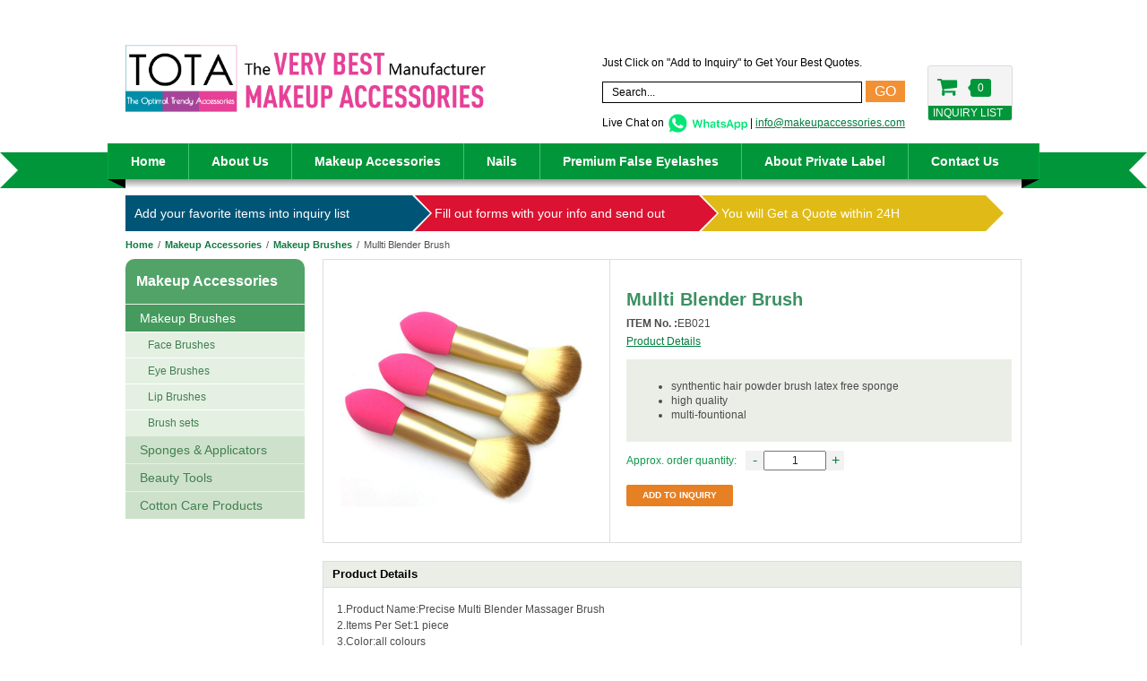

--- FILE ---
content_type: text/html; charset=UTF-8
request_url: https://www.makeupaccessories.com/products/mullti-blender-brush.html
body_size: 7922
content:
<!DOCTYPE HTML>
<html lang="en-US">
<head>
    <meta charset="UTF-8">
    <meta name="viewport" content="width=device-width,initial-scale=1,maximum-scale=1,user-scalable=no" />
    <meta http-equiv="X-UA-Compatible" content="IE=edge">
    <meta name="renderer" content="webkit">
    <title>Mullti Blender Brush | The Very Best Makeup Tools and Accessories Manufacturer</title>
        <meta name="keywords" content="Mullti Blender Brush,Makeup brush ,Cosmetics  brush, makeup accessory, cosmetic tools"/>
    <meta name="description" content="1.Product Name:Precise Multi Blender Massager Brush
2.Items Per Set:1 piece
3.Color:all colours
4.Brush Material:Synthetic Hair,latex free sponge
5.Handle Material:metal
6.Used With:BLusher, Concealer, Eye Shadow, Eyebrow Pencil, Eyeliner, Foundation ,Powder"/>
            <link rel="icon" href="https://www.makeupaccessories.com/wp-content/uploads/2019/08/tota-icon.png" type="image/x-icon"/>
        
	<!-- This site is optimized with the Yoast SEO plugin v15.5 - https://yoast.com/wordpress/plugins/seo/ -->
	<meta name="robots" content="index, follow, max-snippet:-1, max-image-preview:large, max-video-preview:-1" />
	<link rel="canonical" href="https://www.makeupaccessories.com/products/mullti-blender-brush.html" />
	<meta property="og:locale" content="en_US" />
	<meta property="og:type" content="article" />
	<meta property="og:title" content="Mullti Blender Brush | The Very Best Makeup Tools and Accessories Manufacturer" />
	<meta property="og:description" content="1.Product Name:Precise Multi Blender Massager Brush 2.Items Per Set:1 piece 3.Color:all colours 4.Brush Material:Synthetic Hair,latex free sponge 5.Handle Material:metal 6.Used With:BLusher, Concealer, Eye Shadow, Eyebrow Pencil, Eyeliner, Foundation ,Powder" />
	<meta property="og:url" content="https://www.makeupaccessories.com/products/mullti-blender-brush.html" />
	<meta property="og:site_name" content="The Very Best Makeup Tools and Accessories Manufacturer" />
	<meta property="article:modified_time" content="2019-09-02T05:05:56+00:00" />
	<meta name="twitter:card" content="summary_large_image" />
	<meta name="twitter:label1" content="Est. reading time">
	<meta name="twitter:data1" content="0 minutes">
	<script type="application/ld+json" class="yoast-schema-graph">{"@context":"https://schema.org","@graph":[{"@type":"Organization","@id":"https://www.makeupaccessories.com/#organization","name":"Qingdao TOTA commodities Co., ltd","url":"https://www.makeupaccessories.com/","sameAs":[],"logo":{"@type":"ImageObject","@id":"https://www.makeupaccessories.com/#logo","inLanguage":"en-US","url":"https://www.makeupaccessories.com/wp-content/uploads/2019/11/logo-tota-makeupaccessories-2.png","width":600,"height":112,"caption":"Qingdao TOTA commodities Co., ltd"},"image":{"@id":"https://www.makeupaccessories.com/#logo"}},{"@type":"WebSite","@id":"https://www.makeupaccessories.com/#website","url":"https://www.makeupaccessories.com/","name":"The Very Best Makeup Tools and Accessories Manufacturer","description":"Makeup Tools and Accessories Manufacturer","publisher":{"@id":"https://www.makeupaccessories.com/#organization"},"potentialAction":[{"@type":"SearchAction","target":"https://www.makeupaccessories.com/?s={search_term_string}","query-input":"required name=search_term_string"}],"inLanguage":"en-US"},{"@type":"WebPage","@id":"https://www.makeupaccessories.com/products/mullti-blender-brush.html#webpage","url":"https://www.makeupaccessories.com/products/mullti-blender-brush.html","name":"Mullti Blender Brush | The Very Best Makeup Tools and Accessories Manufacturer","isPartOf":{"@id":"https://www.makeupaccessories.com/#website"},"datePublished":"2019-08-30T02:30:48+00:00","dateModified":"2019-09-02T05:05:56+00:00","inLanguage":"en-US","potentialAction":[{"@type":"ReadAction","target":["https://www.makeupaccessories.com/products/mullti-blender-brush.html"]}]}]}</script>
	<!-- / Yoast SEO plugin. -->


<link rel='dns-prefetch' href='//s.w.org' />
<link rel='stylesheet' id='font_awesome-css'  href='https://www.makeupaccessories.com/wp-content/themes/tota/css/font-awesome.min.css?ver=1.0' type='text/css' media='all' />
<link rel='stylesheet' id='glasscase_css-css'  href='https://www.makeupaccessories.com/wp-content/themes/tota/css/glasscase.min.css?ver=1.0' type='text/css' media='all' />
<link rel='stylesheet' id='normalize-css'  href='https://www.makeupaccessories.com/wp-content/themes/tota/css/normalize.css?ver=1.0' type='text/css' media='all' />
<link rel='stylesheet' id='theme_custom_style-css'  href='https://www.makeupaccessories.com/wp-content/themes/tota/style.css?ver=1.0' type='text/css' media='all' />
<script type='text/javascript' src='https://www.makeupaccessories.com/wp-includes/js/jquery/jquery.min.js?ver=3.5.1' id='jquery-core-js'></script>
<script type='text/javascript' src='https://www.makeupaccessories.com/wp-includes/js/jquery/jquery-migrate.min.js?ver=3.3.2' id='jquery-migrate-js'></script>
<!-- Analytics by WP-Statistics v13.0.5 - https://wp-statistics.com/ -->

    </head>
<body class="product-template-default single single-product postid-287">
        <!--[if lt IE 7]>
    <p class="chromeframe">You are using an
    <strong>outdated</strong> browser. Please <a href="http://browsehappy.com/">upgrade your browser</a> or <a
            href="http://www.google.com/chromeframe/?redirect=true">activate Google Chrome Frame</a> to improve your
    experience.</p>
    <![endif]-->

    <div id="site-page">
    <header id="header">
        <div class="container clearfix">
            <a href="https://www.makeupaccessories.com" id="logo">
                                <img src="https://www.makeupaccessories.com/wp-content/uploads/2019/11/logo-tota-makeupaccessories-2.png" alt="The Very Best Makeup Tools and Accessories Manufacturer"/>
            </a>
            <div id="top_right">
                <div id="top_link">
                    <p>Just Click on "Add to Inquiry" to Get Your Best Quotes.</p>
                </div>
                <div id="search_wrap">
                    <form action="https://www.makeupaccessories.com" method="get">
                        <div class="input_wrapper">
                            <input type="search" class="search-field" placeholder="Search..." name="s">
                            <button type="submit" class="search-submit">GO</button>
                        </div>
                    </form>
                    <i class="fa fa-search" aria-hidden="true"></i>
                    <div id="top_cart" class="clearfix">
                        <a class="cart_link" href="https://www.makeupaccessories.com/inquiries"> <i class="fa fa-shopping-cart"></i>
                                                        <div id="cart_count">0</div>
                            <div class="txt">INQUIRY LIST</div>
                        </a>
                    </div>
                    <i class="fa fa-bars" aria-hidden="true"></i>
                </div>
                <div id="top_info">
                    <p>Live Chat on <a href="https://api.whatsapp.com/send?phone=8618669424975&text=Hello" target="_blank" title="Chat in Whatsapp"><img src="/wp-content/uploads/2019/08/whatsapp-1.png" height="25" /></a> | <a href="mailto:info@makeupaccessories.com">info@makeupaccessories.com</a></p>
                </div>
            </div>
        </div>
        <div id="nav_wrap">
            <div class="bottom_bar"></div>
            <div class="left_ico"></div>
            <div class="left_shadow"></div>
            <div class="right_ico"></div>
            <div class="right_shadow"></div>
            <div id="main_nav" class="clearfix">
                <nav>
                    <ul id="main-menu" class="menu"><li id="menu-item-21" class="menu-item menu-item-type-custom menu-item-object-custom menu-item-home level1 sub-menu_normal menu-item-21"><a href="https://www.makeupaccessories.com/">Home</a></li>
<li id="menu-item-22" class="menu-item menu-item-type-post_type menu-item-object-page level1 sub-menu_normal menu-item-22"><a href="https://www.makeupaccessories.com/about-us">About Us</a></li>
<li id="menu-item-32" class="menu-item menu-item-type-taxonomy menu-item-object-products current-product-ancestor current-menu-parent current-product-parent menu-item-has-children has-children level1 sub-menu_normal menu-item-32"><a href="https://www.makeupaccessories.com/products/makeup_tools_accessories">Makeup Accessories</a>
<ul class='sub-ul_normal sub_leve1'>
	<li id="menu-item-27" class="menu-item menu-item-type-taxonomy menu-item-object-products level2 menu-item-27"><a href="https://www.makeupaccessories.com/products/makeup_sponges_applicators">Sponges &amp; Applicators</a></li>
	<li id="menu-item-28" class="menu-item menu-item-type-taxonomy menu-item-object-products current-product-ancestor current-menu-parent current-product-parent level2 menu-item-28"><a href="https://www.makeupaccessories.com/products/makeup_brushes">Makeup Brushes</a></li>
	<li id="menu-item-29" class="menu-item menu-item-type-taxonomy menu-item-object-products level2 menu-item-29"><a href="https://www.makeupaccessories.com/products/beauty_tools">Beauty Tools</a></li>
	<li id="menu-item-408" class="menu-item menu-item-type-taxonomy menu-item-object-products level2 menu-item-408"><a href="https://www.makeupaccessories.com/products/cotton-care-products">Cotton Care Products</a></li>
</ul>
</li>
<li id="menu-item-2144" class="menu-item menu-item-type-taxonomy menu-item-object-products menu-item-has-children has-children level1 sub-menu_normal menu-item-2144"><a href="https://www.makeupaccessories.com/products/nail-supplies">Nails</a>
<ul class='sub-ul_normal sub_leve1'>
	<li id="menu-item-2412" class="menu-item menu-item-type-taxonomy menu-item-object-products level2 menu-item-2412"><a href="https://www.makeupaccessories.com/products/nail-polish">Nail Polish</a></li>
	<li id="menu-item-2413" class="menu-item menu-item-type-taxonomy menu-item-object-products level2 menu-item-2413"><a href="https://www.makeupaccessories.com/products/nail-gel-manicure">Gel Manicure</a></li>
	<li id="menu-item-2414" class="menu-item menu-item-type-taxonomy menu-item-object-products level2 menu-item-2414"><a href="https://www.makeupaccessories.com/products/nail-top-base-coats">Top &amp; Base Coats</a></li>
	<li id="menu-item-2415" class="menu-item menu-item-type-taxonomy menu-item-object-products level2 menu-item-2415"><a href="https://www.makeupaccessories.com/products/nail-art-design">Nail Art &amp; Design</a></li>
	<li id="menu-item-2416" class="menu-item menu-item-type-taxonomy menu-item-object-products level2 menu-item-2416"><a href="https://www.makeupaccessories.com/products/nail-care">Nail Care</a></li>
	<li id="menu-item-2417" class="menu-item menu-item-type-taxonomy menu-item-object-products level2 menu-item-2417"><a href="https://www.makeupaccessories.com/products/nail-manicure-pedicure-tools">Manicure &amp; Pedicure Tools</a></li>
	<li id="menu-item-2418" class="menu-item menu-item-type-taxonomy menu-item-object-products level2 menu-item-2418"><a href="https://www.makeupaccessories.com/products/nail-lamp">Nail Lamp</a></li>
</ul>
</li>
<li id="menu-item-1335" class="menu-item menu-item-type-taxonomy menu-item-object-products menu-item-has-children has-children level1 sub-menu_normal menu-item-1335"><a href="https://www.makeupaccessories.com/products/false-eyelash-fake-eyelashes">Premium False Eyelashes</a>
<ul class='sub-ul_normal sub_leve1'>
	<li id="menu-item-33" class="menu-item menu-item-type-taxonomy menu-item-object-products level2 menu-item-33"><a href="https://www.makeupaccessories.com/products/mink-eyelashes">Mink Eyelashes</a></li>
	<li id="menu-item-1336" class="menu-item menu-item-type-taxonomy menu-item-object-products level2 menu-item-1336"><a href="https://www.makeupaccessories.com/products/premium-synthetic-eyelashes">Synthetic Eyelashes</a></li>
	<li id="menu-item-1337" class="menu-item menu-item-type-taxonomy menu-item-object-products level2 menu-item-1337"><a href="https://www.makeupaccessories.com/products/human-hair-eyelashes">Human Hair Eyelashes</a></li>
	<li id="menu-item-1338" class="menu-item menu-item-type-taxonomy menu-item-object-products level2 menu-item-1338"><a href="https://www.makeupaccessories.com/products/horse-fur-eyelashes">Horse Fur Eyelashes</a></li>
	<li id="menu-item-35" class="menu-item menu-item-type-taxonomy menu-item-object-products level2 menu-item-35"><a href="https://www.makeupaccessories.com/products/eyelash-glue-accessories">Eyelash Glue &amp; Accessories</a></li>
</ul>
</li>
<li id="menu-item-42" class="menu-item menu-item-type-post_type menu-item-object-page level1 sub-menu_normal menu-item-42"><a href="https://www.makeupaccessories.com/private-label">About Private Label</a></li>
<li id="menu-item-23" class="menu-item menu-item-type-post_type menu-item-object-page level1 sub-menu_normal menu-item-23"><a href="https://www.makeupaccessories.com/contact-us">Contact Us</a></li>
</ul>                </nav>
                <div>
                </div>
            </div>
        </div>
    </header>
    <div id="main">
        <div class="container">
            <div id="enquiry_nav" class="clearfix">
                <div class="enquiry_item first"><p>Add your favorite items into inquiry list</p></div>
                <div class="enquiry_item second"><p>Fill out forms with your info and send out</p></div>
                <div class="enquiry_item third"><p>You will Get a Quote within 24H</p></div>
            </div>
<div id="breadcrumb" class="breadcrumb-listing visible"><a href="https://www.makeupaccessories.com" class="home " title="The Very Best Makeup Tools and Accessories Manufacturer">Home</a><span class="sep">/</span><a href="https://www.makeupaccessories.com/products/makeup_tools_accessories">Makeup Accessories</a><span class="sep">/</span><a href="https://www.makeupaccessories.com/products/makeup_brushes">Makeup Brushes</a><span class="sep">/</span><span class="t">Mullti Blender Brush</span></div>
    <div id="content_wrap" class="clearfix">

                <div id="side_nav">
                    <h1><a href="https://www.makeupaccessories.com/products/makeup_tools_accessories">Makeup Accessories</a></h1>
                    
                    <ul>
                        <li>
              <a class="current" href="https://www.makeupaccessories.com/products/makeup_brushes">Makeup Brushes</a>
                            <ul>
                                <li><a href="https://www.makeupaccessories.com/products/face-brushes" >Face Brushes</a></li>
                                <li><a href="https://www.makeupaccessories.com/products/eye-brushes" >Eye Brushes</a></li>
                                <li><a href="https://www.makeupaccessories.com/products/lip-brushes" >Lip Brushes</a></li>
                                <li><a href="https://www.makeupaccessories.com/products/brush-sets" >Brush sets</a></li>
                              </ul>
                          </li>
                        <li>
              <a  href="https://www.makeupaccessories.com/products/makeup_sponges_applicators">Sponges &amp; Applicators</a>
                          </li>
                        <li>
              <a  href="https://www.makeupaccessories.com/products/beauty_tools">Beauty Tools</a>
                          </li>
                        <li>
              <a  href="https://www.makeupaccessories.com/products/cotton-care-products">Cotton Care Products</a>
                          </li>
                      </ul>
                  </div>
        <div id="right_content">

            
                <div class="single_top clearfix">

                    <div id="product_img">

                        <div class="product_zoom_wrap">

                            <div class="zoomimgwrap">

                                <ul id="products-zoom" class="gc-start">

                                    
                                                <li><img src="https://www.makeupaccessories.com/wp-content/uploads/2019/08/Beauty-Dual-Ended-Makeup-Brush-Foundation-Blender.jpg_350x350.jpg" /></li>

                                                
                                </ul>

                            </div>

                        </div>

                        <div id="shareContent">



                        </div>

                    </div>

                    <div id="product_info">

                        <h1>Mullti Blender Brush</h1>

                        <div class="sku">

                            <p><span class="bold">ITEM No. :</span>EB021</p>

                            <a href="#product_details">Product Details</a>

                        </div>

                        <div class="product_info_txt">

                            <ul>
<li>synthentic hair powder brush latex free sponge</li>
<li>high quality</li>
<li>multi-fountional</li>
</ul>

                        </div>

                        <div class="quantity clearfix">

                            <span>Approx. order quantity:</span>

                            <div data-trigger="spinner" class="quantity_input">

                                <a href="javascript:;" data-spin="down" class="opt">-</a>

                                <input type="text" id="quantity" class="quantity-val" value="1" data-rule="quantity" data-max="99999999"/>

                                <a href="javascript:;" data-spin="up" class="opt">+</a>

                            </div>

                        </div>

                        <div class="inquiry_btn">

                            <input type="hidden" id="add_inquiry_nonce" name="add_inquiry_nonce" value="661ede15b8" /><input type="hidden" name="_wp_http_referer" value="/products/mullti-blender-brush.html" />
                            <a href="#" class="add_to_inquiry" product_id="287">ADD TO INQUIRY</a>

                        </div>

                    </div>

                </div>

                <div id="product_details">

                    <div class="single_block_title"><span class="t">Product Details</span></div>

                    <div class="details_entry"><p>1.Product Name:Precise Multi Blender Massager Brush<br />
2.Items Per Set:1 piece<br />
3.Color:all colours<br />
4.Brush Material:Synthetic Hair,latex free sponge<br />
5.Handle Material:metal<br />
6.Used With:BLusher, Concealer, Eye Shadow, Eyebrow Pencil, Eyeliner, Foundation ,Powder</p>
</div>

                </div>

            


            
                <div class="also_bought">

                    <div class="single_block_title align_center"><span class="t">Customers Also Viewed: </span></div>

                    <div class="also_bought_carosel">

                        
                            <div class="carosel_item">

                                <div class="item_image">

                                    <div class="item_wrap">

                                        <div class="img_wrap">

                                            <a href="https://www.makeupaccessories.com/products/creative-design-stand-glitter-gold-pp-sponge.html">

                                                <img src="https://www.makeupaccessories.com/wp-content/themes/tota/timthumb.php?src=https://www.makeupaccessories.com/wp-content/uploads/2019/11/Creative-Design-Stand-Glitter-Gold-PP-Sponge.jpg&h=150&w=150&zc=1" alt="Stand Glitter Gold Blender holder" />

                                            </a>

                                        </div>

                                        <h3><a href="https://www.makeupaccessories.com/products/creative-design-stand-glitter-gold-pp-sponge.html">Stand Glitter Gold Blender holder</a></h3>

                                    </div>

                                </div>

                            </div>

                        
                            <div class="carosel_item">

                                <div class="item_image">

                                    <div class="item_wrap">

                                        <div class="img_wrap">

                                            <a href="https://www.makeupaccessories.com/products/multifunctional-jar-with-lid.html">

                                                <img src="https://www.makeupaccessories.com/wp-content/themes/tota/timthumb.php?src=https://www.makeupaccessories.com/wp-content/uploads/2019/09/Premium-Acrylic-Apothecary-Jars-Set-of-3.jpg&h=150&w=150&zc=1" alt="Multifunctional Jar with Lid" />

                                            </a>

                                        </div>

                                        <h3><a href="https://www.makeupaccessories.com/products/multifunctional-jar-with-lid.html">Multifunctional Jar with Lid</a></h3>

                                    </div>

                                </div>

                            </div>

                        
                            <div class="carosel_item">

                                <div class="item_image">

                                    <div class="item_wrap">

                                        <div class="img_wrap">

                                            <a href="https://www.makeupaccessories.com/products/thick-curl-mink-eyelashes-20mm.html">

                                                <img src="https://www.makeupaccessories.com/wp-content/themes/tota/timthumb.php?src=https://www.makeupaccessories.com/wp-content/uploads/2020/01/Thick-curl-mink-eyelashes-20mm.jpg&h=150&w=150&zc=1" alt="Thick curl mink eyelashes 20mm" />

                                            </a>

                                        </div>

                                        <h3><a href="https://www.makeupaccessories.com/products/thick-curl-mink-eyelashes-20mm.html">Thick curl mink eyelashes 20mm</a></h3>

                                    </div>

                                </div>

                            </div>

                        
                            <div class="carosel_item">

                                <div class="item_image">

                                    <div class="item_wrap">

                                        <div class="img_wrap">

                                            <a href="https://www.makeupaccessories.com/products/3d-eyelashes-5-pairs.html">

                                                <img src="https://www.makeupaccessories.com/wp-content/themes/tota/timthumb.php?src=https://www.makeupaccessories.com/wp-content/uploads/2019/09/Cheap-Price-Wholesale-Lashes-5-Pairs-Synthetic.jpg&h=150&w=150&zc=1" alt="3D Eyelashes 5 Pairs" />

                                            </a>

                                        </div>

                                        <h3><a href="https://www.makeupaccessories.com/products/3d-eyelashes-5-pairs.html">3D Eyelashes 5 Pairs</a></h3>

                                    </div>

                                </div>

                            </div>

                        
                            <div class="carosel_item">

                                <div class="item_image">

                                    <div class="item_wrap">

                                        <div class="img_wrap">

                                            <a href="https://www.makeupaccessories.com/products/square-nail-polish-15ml-nail-polish.html">

                                                <img src="https://www.makeupaccessories.com/wp-content/themes/tota/timthumb.php?src=https://www.makeupaccessories.com/wp-content/uploads/2020/04/HTB1bePKrborBKNjSZFjq6A_SpXaI.jpg&h=150&w=150&zc=1" alt="Square  Nail Polish 15ml Nail Polish" />

                                            </a>

                                        </div>

                                        <h3><a href="https://www.makeupaccessories.com/products/square-nail-polish-15ml-nail-polish.html">Square  Nail Polish 15ml Nail Polish</a></h3>

                                    </div>

                                </div>

                            </div>

                        
                            <div class="carosel_item">

                                <div class="item_image">

                                    <div class="item_wrap">

                                        <div class="img_wrap">

                                            <a href="https://www.makeupaccessories.com/products/soak-off-uv-gel-manicure.html">

                                                <img src="https://www.makeupaccessories.com/wp-content/themes/tota/timthumb.php?src=https://www.makeupaccessories.com/wp-content/uploads/2020/04/soak-off-uv-gel-manicure.jpg&h=150&w=150&zc=1" alt="Soak off uv gel manicure" />

                                            </a>

                                        </div>

                                        <h3><a href="https://www.makeupaccessories.com/products/soak-off-uv-gel-manicure.html">Soak off uv gel manicure</a></h3>

                                    </div>

                                </div>

                            </div>

                        
                            <div class="carosel_item">

                                <div class="item_image">

                                    <div class="item_wrap">

                                        <div class="img_wrap">

                                            <a href="https://www.makeupaccessories.com/products/8pcs-nail-art-manicure-tools.html">

                                                <img src="https://www.makeupaccessories.com/wp-content/themes/tota/timthumb.php?src=https://www.makeupaccessories.com/wp-content/uploads/2020/04/8pcs-soft-nail-cleaning-brush-nail-art-manicure-tools-soft-nail-brush.jpg&h=150&w=150&zc=1" alt="8pcs nail art manicure tools" />

                                            </a>

                                        </div>

                                        <h3><a href="https://www.makeupaccessories.com/products/8pcs-nail-art-manicure-tools.html">8pcs nail art manicure tools</a></h3>

                                    </div>

                                </div>

                            </div>

                        
                            <div class="carosel_item">

                                <div class="item_image">

                                    <div class="item_wrap">

                                        <div class="img_wrap">

                                            <a href="https://www.makeupaccessories.com/products/beautiful-lady-mink-lashes-20mm.html">

                                                <img src="https://www.makeupaccessories.com/wp-content/themes/tota/timthumb.php?src=https://www.makeupaccessories.com/wp-content/uploads/2020/01/beautiful-lady-mink-lashes-20mm.jpg&h=150&w=150&zc=1" alt="Beautiful lady mink lashes 20mm" />

                                            </a>

                                        </div>

                                        <h3><a href="https://www.makeupaccessories.com/products/beautiful-lady-mink-lashes-20mm.html">Beautiful lady mink lashes 20mm</a></h3>

                                    </div>

                                </div>

                            </div>

                        
                            <div class="carosel_item">

                                <div class="item_image">

                                    <div class="item_wrap">

                                        <div class="img_wrap">

                                            <a href="https://www.makeupaccessories.com/products/top-quality-3d-mink-eyelashes-30mm.html">

                                                <img src="https://www.makeupaccessories.com/wp-content/themes/tota/timthumb.php?src=https://www.makeupaccessories.com/wp-content/uploads/2020/01/top-quality-3d-mink-eyelashes-30mm-1.jpg&h=150&w=150&zc=1" alt="Top Quality 3D mink eyelashes 30mm" />

                                            </a>

                                        </div>

                                        <h3><a href="https://www.makeupaccessories.com/products/top-quality-3d-mink-eyelashes-30mm.html">Top Quality 3D mink eyelashes 30mm</a></h3>

                                    </div>

                                </div>

                            </div>

                        
                            <div class="carosel_item">

                                <div class="item_image">

                                    <div class="item_wrap">

                                        <div class="img_wrap">

                                            <a href="https://www.makeupaccessories.com/products/non-wipe-top-coat-nail-gel.html">

                                                <img src="https://www.makeupaccessories.com/wp-content/themes/tota/timthumb.php?src=https://www.makeupaccessories.com/wp-content/uploads/2020/04/no-wipe-top-gel.jpg&h=150&w=150&zc=1" alt="Non Wipe Top Coat Nail Gel" />

                                            </a>

                                        </div>

                                        <h3><a href="https://www.makeupaccessories.com/products/non-wipe-top-coat-nail-gel.html">Non Wipe Top Coat Nail Gel</a></h3>

                                    </div>

                                </div>

                            </div>

                        
                            <div class="carosel_item">

                                <div class="item_image">

                                    <div class="item_wrap">

                                        <div class="img_wrap">

                                            <a href="https://www.makeupaccessories.com/products/2pcs-heart-makeup-blender-case.html">

                                                <img src="https://www.makeupaccessories.com/wp-content/themes/tota/timthumb.php?src=https://www.makeupaccessories.com/wp-content/uploads/2019/11/2pcs-set-Heart-Teardrop-Private-Label-Free.jpg&h=150&w=150&zc=1" alt="2pcs Heart makeup blender case" />

                                            </a>

                                        </div>

                                        <h3><a href="https://www.makeupaccessories.com/products/2pcs-heart-makeup-blender-case.html">2pcs Heart makeup blender case</a></h3>

                                    </div>

                                </div>

                            </div>

                        
                            <div class="carosel_item">

                                <div class="item_image">

                                    <div class="item_wrap">

                                        <div class="img_wrap">

                                            <a href="https://www.makeupaccessories.com/products/soft-and-thickness-mink-eyelashes-10-18mm.html">

                                                <img src="https://www.makeupaccessories.com/wp-content/themes/tota/timthumb.php?src=https://www.makeupaccessories.com/wp-content/uploads/2020/01/soft-and-thickness-mink-eyelahses-10-118mm.jpg&h=150&w=150&zc=1" alt="Soft and thickness mink eyelashes 10-18mm" />

                                            </a>

                                        </div>

                                        <h3><a href="https://www.makeupaccessories.com/products/soft-and-thickness-mink-eyelashes-10-18mm.html">Soft and thickness mink eyelashes 10-18mm</a></h3>

                                    </div>

                                </div>

                            </div>

                        
                    </div>

                </div>

            


            
                <div id="related">

                    <div class="related_t"><span>RELATED PRODUCTS</span></div>

                    <div class="relates_products clearfix">

                        
                            <div class="relate_item">

                                <div class="item_img">

                                    <a href="https://www.makeupaccessories.com/products/angled-eyeshadow-brush.html">

                                        <img src="https://www.makeupaccessories.com/wp-content/themes/tota/timthumb.php?src=https://www.makeupaccessories.com/wp-content/uploads/2019/08/ba4e0a437e.jpg&h=150&w=150&zc=1" alt="Angled Eyeshadow Brush" />

                                    </a>

                                </div>

                                <h3>Angled Eyeshadow Brush</h3>

                                <p><p>Angled Eyeshadow Brush</p></p>

                                <div class="link">

                                    <a href="https://www.makeupaccessories.com/products/angled-eyeshadow-brush.html">Get a Quote ›</a>

                                </div>

                            </div>

                        
                            <div class="relate_item">

                                <div class="item_img">

                                    <a href="https://www.makeupaccessories.com/products/kabuki-faced-makeup-brush.html">

                                        <img src="https://www.makeupaccessories.com/wp-content/themes/tota/timthumb.php?src=https://www.makeupaccessories.com/wp-content/uploads/2019/08/kabuki-brush.jpg&h=150&w=150&zc=1" alt="Kabuki Faced Makeup Brush" />

                                    </a>

                                </div>

                                <h3>Kabuki Faced Makeup Brush</h3>

                                <p><p>Kabuki Faced Makeup Brush</p></p>

                                <div class="link">

                                    <a href="https://www.makeupaccessories.com/products/kabuki-faced-makeup-brush.html">Get a Quote ›</a>

                                </div>

                            </div>

                        
                            <div class="relate_item">

                                <div class="item_img">

                                    <a href="https://www.makeupaccessories.com/products/fish-tail-makeup-brush.html">

                                        <img src="https://www.makeupaccessories.com/wp-content/themes/tota/timthumb.php?src=https://www.makeupaccessories.com/wp-content/uploads/2019/08/Wholesale-Fish-tail-makeup-brushes.jpg&h=150&w=150&zc=1" alt="Fish Tail Makeup Brush" />

                                    </a>

                                </div>

                                <h3>Fish Tail Makeup Brush</h3>

                                <p><p>Fish Tail Makeup Brush</p></p>

                                <div class="link">

                                    <a href="https://www.makeupaccessories.com/products/fish-tail-makeup-brush.html">Get a Quote ›</a>

                                </div>

                            </div>

                        
                            <div class="relate_item">

                                <div class="item_img">

                                    <a href="https://www.makeupaccessories.com/products/makeup-blender-brush.html">

                                        <img src="https://www.makeupaccessories.com/wp-content/themes/tota/timthumb.php?src=https://www.makeupaccessories.com/wp-content/uploads/2019/08/c842c987e8.jpg.500x500.jpg&h=150&w=150&zc=1" alt="Makeup Blender Brush" />

                                    </a>

                                </div>

                                <h3>Makeup Blender Brush</h3>

                                <p><p>Makeup Blender Brush</p></p>

                                <div class="link">

                                    <a href="https://www.makeupaccessories.com/products/makeup-blender-brush.html">Get a Quote ›</a>

                                </div>

                            </div>

                        
                            <div class="relate_item">

                                <div class="item_img">

                                    <a href="https://www.makeupaccessories.com/products/eyeshadow-brush.html">

                                        <img src="https://www.makeupaccessories.com/wp-content/themes/tota/timthumb.php?src=https://www.makeupaccessories.com/wp-content/uploads/2019/08/9f1f6dec5f.jpg.500x500.jpg&h=150&w=150&zc=1" alt="Eyeshadow Brush" />

                                    </a>

                                </div>

                                <h3>Eyeshadow Brush</h3>

                                <p><p>Eyeshadow Brush</p></p>

                                <div class="link">

                                    <a href="https://www.makeupaccessories.com/products/eyeshadow-brush.html">Get a Quote ›</a>

                                </div>

                            </div>

                        
                    </div>

                </div>

            
        </div>

    </div>


    </div>

  </div>

  <footer id="footer">

    <div class="container">

      <div id="footer_market">

        <div class="footer_market_wrap clearfix">

          
          <div class="footer_market_col">

            
            <a href="/contact-us/" >

            
              <img src="https://www.makeupaccessories.com/wp-content/uploads/2019/08/SEDEXAUDITEDFACTORY.jpg" />

            
            </a>

            
          </div>

          
          

          
          <div class="footer_market_col">

            
            <a href="/contact-us/" >

            
              <img src="https://www.makeupaccessories.com/wp-content/uploads/2019/08/ceCERTIFICATION.jpg" />

            
            </a>

            
          </div>

          
          

          
          <div class="footer_market_col">

            
            <a href="/contact-us/" >

            
              <img src="https://www.makeupaccessories.com/wp-content/uploads/2019/08/BSCI-certificated-factory.jpg" />

            
            </a>

            
          </div>

          
          

        </div>

      </div>

      <div id="footer_wrap" class="clearfix">

                <div id="footerstack">
          <div id="emailsignup">
            <div class="greentitle">Don´t miss out on savings!</div>
            <p class="productcopy">Become a VIP to get exclusive discounts, special shipping offers and more!</p>
            <a href="https://api.whatsapp.com/send?phone=8618669424975&text=Hello"" class="orangebutton"><img src="/wp-content/uploads/2020/04/whatsapp-2.png" height="35" /> ›</a>
          </div>
          <div id="VSC">
            <a href="/contact-us" ><img src="https://www.makeupaccessories.com/wp-content/themes/tota/images/exclusivediscounballoonaccessoriest.png"></a>
            <p class="productcopy">Looking for reliable partner in China?</p> 
            <a href="/contact-us" class="graylink" >Yes... We are the right one! ›</a>
          </div>
        </div>
		
        
        <div class="footer_col">

          <div class="foottitle">DISCOVERY &amp; HELP</div>

          <ul>

            <li id="menu-item-89" class="menu-item menu-item-type-post_type menu-item-object-page menu-item-89"><a href="https://www.makeupaccessories.com/private-label">About Private Label</a></li>
<li id="menu-item-91" class="menu-item menu-item-type-post_type menu-item-object-page menu-item-91"><a href="https://www.makeupaccessories.com/about-us">About Us</a></li>
<li id="menu-item-90" class="menu-item menu-item-type-post_type menu-item-object-page menu-item-90"><a href="https://www.makeupaccessories.com/contact-us">Contact Us</a></li>
<li id="menu-item-2035" class="menu-item menu-item-type-post_type menu-item-object-page menu-item-2035"><a href="https://www.makeupaccessories.com/return-policy">Return Policy</a></li>
<li id="menu-item-2034" class="menu-item menu-item-type-post_type menu-item-object-page menu-item-2034"><a href="https://www.makeupaccessories.com/shipping-policy">Shipping Policy</a></li>
<li id="menu-item-93" class="menu-item menu-item-type-taxonomy menu-item-object-products current-product-ancestor current-menu-parent current-product-parent menu-item-93"><a href="https://www.makeupaccessories.com/products/makeup_tools_accessories">Makeup Accessories</a></li>
<li id="menu-item-95" class="menu-item menu-item-type-taxonomy menu-item-object-products menu-item-95"><a href="https://www.makeupaccessories.com/products/false-eyelash-fake-eyelashes">Eyelashes &#038; Accessories</a></li>

          </ul>

        </div>

        
        <div class="footer_col">

          <div class="foottitle">GET IN TOUCH</div>

          <ul>

            <li id="menu-item-141" class="menu-item menu-item-type-custom menu-item-object-custom menu-item-141"><a href="/contact-us">Qingdao TOTA Commodities Co., Ltd</a></li>
<li id="menu-item-98" class="menu-item menu-item-type-custom menu-item-object-custom menu-item-98"><a href="/contact-us">NO.182-6 Haier Rd, Laoshan, Qingdao, China 266100</a></li>
<li id="menu-item-96" class="menu-item menu-item-type-custom menu-item-object-custom menu-item-96"><a href="/contact-us">Tel:+86 532 89288882</a></li>
<li id="menu-item-97" class="menu-item menu-item-type-custom menu-item-object-custom menu-item-97"><a href="mailto:info@makeupaccessories.com">info@makeupaccessories.com</a></li>

          </ul>

        </div>

        
        <div class="footer_col">

          <div class="foottitle">LIVE SERVICE:</div>

          <ul>

            <li id="menu-item-103" class="menu-item menu-item-type-custom menu-item-object-custom menu-item-103"><a href="https://api.whatsapp.com/send?phone=8618669424975"><img src="/wp-content/uploads/2019/08/whatsapp-1.png" height="39" width="138" /></a></li>
<li id="menu-item-105" class="menu-item menu-item-type-custom menu-item-object-custom menu-item-105"><a href="/wechat"><br/><img src="/wp-content/uploads/2019/08/wechat-01.png" height="39" width="138" /></a></li>

          </ul>

        </div>

        
        

                        <div id="iconcol">
          <div class="foottitle">Connect</div>
          <div class="footericon">
            <a href="">
              <img src="https://www.makeupaccessories.com/wp-content/themes/tota/images/footericon-fb.png" alt="Facebook">
            </a>
          </div>
          <div class="footericon">
            <a href="">
              <img src="https://www.makeupaccessories.com/wp-content/themes/tota/images/footericon-twitter.png" alt="Twitter">
            </a>
          </div>
          <div class="footericon">
            <a href="">
              <img src="https://www.makeupaccessories.com/wp-content/themes/tota/images/footericon-linkedin.png" alt="Linked In">
            </a>
          </div>
          <div class="footericon">
            <a href="">
              <img src="https://www.makeupaccessories.com/wp-content/themes/tota/images/footericon-pinterest.png" alt="Pinterest">
            </a>
          </div>
          <div class="footericon">
            <a href="">
              <img src="https://www.makeupaccessories.com/wp-content/themes/tota/images/footericon-video.png" alt="Dollar Tree Videos">
            </a>
          </div>
          <div class="footericon">
            <a href="">
              <img src="https://www.makeupaccessories.com/wp-content/themes/tota/images/footericon-gaming.png" alt="Gamification">
            </a>
          </div>
        </div>
      </div>

      <div class="copy_right">

        <p>Copyright ©2019 TOTA Commodities</p>

      </div>

    </div>

  </footer>

</div>

<div id="inquiries_callback" class="modal fade">

  <div class="modal-dialog modal-sm">

    <div class="modal-content">

      <button type="button" class="close" data-dismiss="modal" aria-label="Close"><span aria-hidden="true"><i class="fa fa-close"></i></span></button>      

      <div id="inquiries_callback_text" class="modal-body">

        <p>Successfully added</p>

      </div>

    </div>

  </div>

</div>

<script type='text/javascript' src='https://www.makeupaccessories.com/wp-content/themes/tota/js/formValidation.min.js?ver=1.0' id='formValidation-js'></script>
<script type='text/javascript' src='https://www.makeupaccessories.com/wp-content/themes/tota/js/bootstrap.min.js?ver=1.0' id='bootstrap-js'></script>
<script type='text/javascript' src='https://www.makeupaccessories.com/wp-content/themes/tota/js/bootstrap-modal.js?ver=1.0' id='bootstrap-modal-js'></script>
<script type='text/javascript' src='https://www.makeupaccessories.com/wp-content/themes/tota/js/jquery.spinner.js?ver=1.0' id='spinner-js'></script>
<script type='text/javascript' src='https://www.makeupaccessories.com/wp-content/themes/tota/js/slick.min.js?ver=1.0' id='slick-js'></script>
<script type='text/javascript' src='https://www.makeupaccessories.com/wp-content/themes/tota/js/modernizr.custom.js?ver=1.0' id='modernizr-js'></script>
<script type='text/javascript' src='https://www.makeupaccessories.com/wp-content/themes/tota/js/jquery.glasscase.min.js?ver=1.0' id='glasscase-js'></script>
<script type='text/javascript' src='https://www.makeupaccessories.com/wp-content/themes/tota/js/jquery.matchHeight-min.js?ver=1.0' id='matchHeight-js'></script>
<script type='text/javascript' src='https://www.makeupaccessories.com/wp-includes/js/imagesloaded.min.js?ver=4.1.4' id='imagesloaded-js'></script>
<script type='text/javascript' src='https://www.makeupaccessories.com/wp-includes/js/masonry.min.js?ver=4.2.2' id='masonry-js'></script>
<script type='text/javascript' id='theme_custom_js-js-extra'>
/* <![CDATA[ */
var ashuwp = {"ajaxurl":"https:\/\/www.makeupaccessories.com\/wp-admin\/admin-ajax.php"};
/* ]]> */
</script>
<script type='text/javascript' src='https://www.makeupaccessories.com/wp-content/themes/tota/js/main.js?ver=1.0' id='theme_custom_js-js'></script>


<div style="text-align:center;"> <div style="display:none">
makeup tools, makeup accessories, makeup brush, makeup sponge, cosmetics, beauty tools, eyelashes,Nails,Nail Polish,Gel Manicure,Top & Base Coats,Nail Art & Design,Nail Care,Manicure & Pedicure Tools,Mink Eyelashes,Human Hair Eyelashes,Synthetic Eyelashes,Horse Fur Eyelashes,Eyelash Glue & Accessories</div>

</div>
</body>

</html>

--- FILE ---
content_type: text/css
request_url: https://www.makeupaccessories.com/wp-content/themes/tota/css/normalize.css?ver=1.0
body_size: 2184
content:
/*! normalize.css v4.0.0 | MIT License | github.com/necolas/normalize.css *//** * 1. Change the default font family in all browsers (opinionated). * 2. Prevent adjustments of font size after orientation changes in IE and iOS. */html {  font-family: sans-serif; /* 1 */  -ms-text-size-adjust: 100%; /* 2 */  -webkit-text-size-adjust: 100%; /* 2 */}/** * Remove the margin in all browsers (opinionated). */body {  margin: 0;}/* HTML5 display definitions   ========================================================================== *//** * Add the correct display in IE 9-. * 1. Add the correct display in Edge, IE, and Firefox. * 2. Add the correct display in IE. */article,aside,details, /* 1 */figcaption,figure,footer,header,main, /* 2 */menu,nav,section,summary { /* 1 */  display: block;}/** * Add the correct display in IE 9-. */audio,canvas,progress,video {  display: inline-block;}/** * Add the correct display in iOS 4-7. */audio:not([controls]) {  display: none;  height: 0;}/** * Add the correct vertical alignment in Chrome, Firefox, and Opera. */progress {  vertical-align: baseline;}/** * Add the correct display in IE 10-. * 1. Add the correct display in IE. */template, /* 1 */[hidden] {  display: none;}/* Links   ========================================================================== *//** * Remove the gray background on active links in IE 10. */a {  background-color: transparent;}/** * Remove the outline on focused links when they are also active or hovered * in all browsers (opinionated). */a:active,a:hover {  outline-width: 0;}/* Text-level semantics   ========================================================================== *//** * 1. Remove the bottom border in Firefox 39-. * 2. Add the correct text decoration in Chrome, Edge, IE, Opera, and Safari. */abbr[title] {  border-bottom: none; /* 1 */  text-decoration: underline; /* 2 */  text-decoration: underline dotted; /* 2 */}/** * Prevent the duplicate application of `bolder` by the next rule in Safari 6. */b,strong {  font-weight: inherit;}/** * Add the correct font weight in Chrome, Edge, and Safari. */b,strong {  font-weight: bolder;}/** * Add the correct font style in Android 4.3-. */dfn {  font-style: italic;}/** * Correct the font size and margin on `h1` elements within `section` and * `article` contexts in Chrome, Firefox, and Safari. */h1 {  font-size: 2em;  margin: 0.67em 0;}/** * Add the correct background and color in IE 9-. */mark {  background-color: #ff0;  color: #000;}/** * Add the correct font size in all browsers. */small {  font-size: 80%;}/** * Prevent `sub` and `sup` elements from affecting the line height in * all browsers. */sub,sup {  font-size: 75%;  line-height: 0;  position: relative;  vertical-align: baseline;}sub {  bottom: -0.25em;}sup {  top: -0.5em;}/* Embedded content   ========================================================================== *//** * Remove the border on images inside links in IE 10-. */img {  border-style: none;}/** * Hide the overflow in IE. */svg:not(:root) {  overflow: hidden;}/* Grouping content   ========================================================================== *//** * 1. Correct the inheritance and scaling of font size in all browsers. * 2. Correct the odd `em` font sizing in all browsers. */code,kbd,pre,samp {  font-family: monospace, monospace; /* 1 */  font-size: 1em; /* 2 */}/** * Add the correct margin in IE 8. */figure {  margin: 1em 40px;}/** * 1. Add the correct box sizing in Firefox. * 2. Show the overflow in Edge and IE. */hr {  box-sizing: content-box; /* 1 */  height: 0; /* 1 */  overflow: visible; /* 2 */}/* Forms   ========================================================================== *//** * Change font properties to `inherit` in all browsers (opinionated). */button,input,select,textarea {  font: inherit;}/** * Restore the font weight unset by the previous rule. */optgroup {  font-weight: bold;}/** * Show the overflow in IE. * 1. Show the overflow in Edge. * 2. Show the overflow in Edge, Firefox, and IE. */button,input, /* 1 */select { /* 2 */  overflow: visible;}/** * Remove the margin in Safari. * 1. Remove the margin in Firefox and Safari. */button,input,select,textarea { /* 1 */  margin: 0;}/** * Remove the inheritence of text transform in Edge, Firefox, and IE. * 1. Remove the inheritence of text transform in Firefox. */button,select { /* 1 */  text-transform: none;}/** * Change the cursor in all browsers (opinionated). */button,[type="button"],[type="reset"],[type="submit"] {  cursor: pointer;}/** * Restore the default cursor to disabled elements unset by the previous rule. */[disabled] {  cursor: default;}/** * 1. Prevent a WebKit bug where (2) destroys native `audio` and `video` *    controls in Android 4. * 2. Correct the inability to style clickable types in iOS. */button,html [type="button"], /* 1 */[type="reset"],[type="submit"] {  -webkit-appearance: button; /* 2 */}/** * Remove the inner border and padding in Firefox. */button::-moz-focus-inner,input::-moz-focus-inner {  border: 0;  padding: 0;}/** * Restore the focus styles unset by the previous rule. */button:-moz-focusring,input:-moz-focusring {  outline: 1px dotted ButtonText;}/** * Change the border, margin, and padding in all browsers (opinionated). */fieldset {  border: 1px solid #c0c0c0;  margin: 0 2px;  padding: 0.35em 0.625em 0.75em;}/** * 1. Correct the text wrapping in Edge and IE. * 2. Correct the color inheritance from `fieldset` elements in IE. * 3. Remove the padding so developers are not caught out when they zero out *    `fieldset` elements in all browsers. */legend {  box-sizing: border-box; /* 1 */  color: inherit; /* 2 */  display: table; /* 1 */  max-width: 100%; /* 1 */  padding: 0; /* 3 */  white-space: normal; /* 1 */}/** * Remove the default vertical scrollbar in IE. */textarea {  overflow: auto;}/** * 1. Add the correct box sizing in IE 10-. * 2. Remove the padding in IE 10-. */[type="checkbox"],[type="radio"] {  box-sizing: border-box; /* 1 */  padding: 0; /* 2 */}/** * Correct the cursor style of increment and decrement buttons in Chrome. */[type="number"]::-webkit-inner-spin-button,[type="number"]::-webkit-outer-spin-button {  height: auto;}/** * Correct the odd appearance of search inputs in Chrome and Safari. */[type="search"] {  -webkit-appearance: textfield;}/** * Remove the inner padding and cancel buttons in Chrome on OS X and * Safari on OS X. */[type="search"]::-webkit-search-cancel-button,[type="search"]::-webkit-search-decoration {  -webkit-appearance: none;}#search_wrap .fa-search,#search_wrap  .fa-bars{  display: none;}

--- FILE ---
content_type: text/css
request_url: https://www.makeupaccessories.com/wp-content/themes/tota/style.css?ver=1.0
body_size: 11231
content:
/*
Theme Name: dollartree
Theme URI: http://treework.cn
Author: ashuwp
Author URI: http://treework.cn
Description: code by ashu
Version: 1.1
*/

*,
*:before,
*:after {
  -webkit-box-sizing: border-box;
  -moz-box-sizing: border-box;
  box-sizing: border-box;
}

html,
button,
input,
select,
textarea {
    color: #222;
}

body {
  font-family: Arial,Helvetica,Verdana,sans-serif;
  font-size: 1em;
  line-height: 1.4;
  color: #4B4B4B;
}

::-moz-selection {
    background: #b3d4fc;
    text-shadow: none;
}

::selection {
    background: #b3d4fc;
    text-shadow: none;
}

hr {
    display: block;
    height: 1px;
    border: 0;
    border-top: 1px solid #ccc;
    margin: 1em 0;
    padding: 0;
}

img {
    vertical-align: middle;
}

fieldset {
    border: 0;
    margin: 0;
    padding: 0;
}

textarea {
    resize: vertical;
}

.chromeframe {
    margin: 0.2em 0;
    background: #ccc;
    color: #000;
    padding: 0.2em 0;
}
a {
  color: #007c3e;
}
.clearfix:before,
.clearfix:after {
    content: " "; /* 1 */
    display: table; /* 2 */
}
.clearfix:after {
    clear: both;
}
.clearfix {
    *zoom: 1;
}

.hidden {
    display: none !important;
    visibility: hidden;
}

.alignleft {
    float: left;
}
.alignright {
    float: right;
}
.aligncenter {
    display: block;
    margin-left: auto;
    margin-right: auto;
}
img.alignleft {
    margin: 0.5em 1em 0.5em 0;
}
.wp-caption.alignleft {
    margin: 0.5em 1em 0.5em 0;
}
img.alignright {
    margin: 0.5em 0 0.5em 1em;
}
.wp-caption.alignright {
    margin: 0.5em 0 0.5em 1em;
}
img.aligncenter {
    margin: 0.5em auto;
}
img.alignnone {
    margin: 0.5em 0;
}
:-moz-placeholder { /* Mozilla Firefox 4 to 18 */
    color: #000000; 
}

::-moz-placeholder { /* Mozilla Firefox 19+ */
    color: #000000;
}

input:-ms-input-placeholder,
textarea:-ms-input-placeholder {
    color: #000000;
}

input::-webkit-input-placeholder,
textarea::-webkit-input-placeholder {
    color:#000000;
}
/**grid**/
#site-page {
  width:100%;
  margin:0;
}
.container {
  margin-right: auto;
  margin-left: auto;
  padding-left: 15px;
  padding-right: 15px;
  width:1030px;
}
.row {
  margin-left: -15px;
  margin-right: -15px;
}
.col-xs-1, .col-sm-1, .col-md-1, .col-lg-1, .col-xs-2, .col-sm-2, .col-md-2, .col-lg-2, .col-xs-3, .col-sm-3, .col-md-3, .col-lg-3, .col-xs-4, .col-sm-4, .col-md-4, .col-lg-4, .col-xs-5, .col-sm-5, .col-md-5, .col-lg-5, .col-xs-6, .col-sm-6, .col-md-6, .col-lg-6, .col-xs-7, .col-sm-7, .col-md-7, .col-lg-7, .col-xs-8, .col-sm-8, .col-md-8, .col-lg-8, .col-xs-9, .col-sm-9, .col-md-9, .col-lg-9, .col-xs-10, .col-sm-10, .col-md-10, .col-lg-10, .col-xs-11, .col-sm-11, .col-md-11, .col-lg-11, .col-xs-12, .col-sm-12, .col-md-12, .col-lg-12 {
  position: relative;
  min-height: 1px;
  padding-left: 15px;
  padding-right: 15px;
}
.col-xs-1, .col-xs-2, .col-xs-3, .col-xs-4, .col-xs-5, .col-xs-6, .col-xs-7, .col-xs-8, .col-xs-9, .col-xs-10, .col-xs-11, .col-xs-12 {
  float: left;
}
.col-xs-12 {
  width: 100%;
}
.col-xs-11 {
  width: 91.66666667%;
}
.col-xs-10 {
  width: 83.33333333%;
}
.col-xs-9 {
  width: 75%;
}
.col-xs-8 {
  width: 66.66666667%;
}
.col-xs-7 {
  width: 58.33333333%;
}
.col-xs-6 {
  width: 50%;
}
.col-xs-5 {
  width: 41.66666667%;
}
.col-xs-4 {
  width: 33.33333333%;
}
.col-xs-3 {
  width: 25%;
}
.col-xs-2 {
  width: 16.66666667%;
}
.col-xs-1 {
  width: 8.33333333%;
}
.col-xs-pull-12 {
  right: 100%;
}
.col-xs-pull-11 {
  right: 91.66666667%;
}
.col-xs-pull-10 {
  right: 83.33333333%;
}
.col-xs-pull-9 {
  right: 75%;
}
.col-xs-pull-8 {
  right: 66.66666667%;
}
.col-xs-pull-7 {
  right: 58.33333333%;
}
.col-xs-pull-6 {
  right: 50%;
}
.col-xs-pull-5 {
  right: 41.66666667%;
}
.col-xs-pull-4 {
  right: 33.33333333%;
}
.col-xs-pull-3 {
  right: 25%;
}
.col-xs-pull-2 {
  right: 16.66666667%;
}
.col-xs-pull-1 {
  right: 8.33333333%;
}
.col-xs-pull-0 {
  right: auto;
}
.col-xs-push-12 {
  left: 100%;
}
.col-xs-push-11 {
  left: 91.66666667%;
}
.col-xs-push-10 {
  left: 83.33333333%;
}
.col-xs-push-9 {
  left: 75%;
}
.col-xs-push-8 {
  left: 66.66666667%;
}
.col-xs-push-7 {
  left: 58.33333333%;
}
.col-xs-push-6 {
  left: 50%;
}
.col-xs-push-5 {
  left: 41.66666667%;
}
.col-xs-push-4 {
  left: 33.33333333%;
}
.col-xs-push-3 {
  left: 25%;
}
.col-xs-push-2 {
  left: 16.66666667%;
}
.col-xs-push-1 {
  left: 8.33333333%;
}
.col-xs-push-0 {
  left: auto;
}
.col-xs-offset-12 {
  margin-left: 100%;
}
.col-xs-offset-11 {
  margin-left: 91.66666667%;
}
.col-xs-offset-10 {
  margin-left: 83.33333333%;
}
.col-xs-offset-9 {
  margin-left: 75%;
}
.col-xs-offset-8 {
  margin-left: 66.66666667%;
}
.col-xs-offset-7 {
  margin-left: 58.33333333%;
}
.col-xs-offset-6 {
  margin-left: 50%;
}
.col-xs-offset-5 {
  margin-left: 41.66666667%;
}
.col-xs-offset-4 {
  margin-left: 33.33333333%;
}
.col-xs-offset-3 {
  margin-left: 25%;
}
.col-xs-offset-2 {
  margin-left: 16.66666667%;
}
.col-xs-offset-1 {
  margin-left: 8.33333333%;
}
.col-xs-offset-0 {
  margin-left: 0%;
}
@media (min-width: 768px) {
  .col-sm-1, .col-sm-2, .col-sm-3, .col-sm-4, .col-sm-5, .col-sm-6, .col-sm-7, .col-sm-8, .col-sm-9, .col-sm-10, .col-sm-11, .col-sm-12 {
    float: left;
  }
  .col-sm-12 {
    width: 100%;
  }
  .col-sm-11 {
    width: 91.66666667%;
  }
  .col-sm-10 {
    width: 83.33333333%;
  }
  .col-sm-9 {
    width: 75%;
  }
  .col-sm-8 {
    width: 66.66666667%;
  }
  .col-sm-7 {
    width: 58.33333333%;
  }
  .col-sm-6 {
    width: 50%;
  }
  .col-sm-5 {
    width: 41.66666667%;
  }
  .col-sm-4 {
    width: 33.33333333%;
  }
  .col-sm-3 {
    width: 25%;
  }
  .col-sm-2 {
    width: 16.66666667%;
  }
  .col-sm-1 {
    width: 8.33333333%;
  }
  .col-sm-pull-12 {
    right: 100%;
  }
  .col-sm-pull-11 {
    right: 91.66666667%;
  }
  .col-sm-pull-10 {
    right: 83.33333333%;
  }
  .col-sm-pull-9 {
    right: 75%;
  }
  .col-sm-pull-8 {
    right: 66.66666667%;
  }
  .col-sm-pull-7 {
    right: 58.33333333%;
  }
  .col-sm-pull-6 {
    right: 50%;
  }
  .col-sm-pull-5 {
    right: 41.66666667%;
  }
  .col-sm-pull-4 {
    right: 33.33333333%;
  }
  .col-sm-pull-3 {
    right: 25%;
  }
  .col-sm-pull-2 {
    right: 16.66666667%;
  }
  .col-sm-pull-1 {
    right: 8.33333333%;
  }
  .col-sm-pull-0 {
    right: auto;
  }
  .col-sm-push-12 {
    left: 100%;
  }
  .col-sm-push-11 {
    left: 91.66666667%;
  }
  .col-sm-push-10 {
    left: 83.33333333%;
  }
  .col-sm-push-9 {
    left: 75%;
  }
  .col-sm-push-8 {
    left: 66.66666667%;
  }
  .col-sm-push-7 {
    left: 58.33333333%;
  }
  .col-sm-push-6 {
    left: 50%;
  }
  .col-sm-push-5 {
    left: 41.66666667%;
  }
  .col-sm-push-4 {
    left: 33.33333333%;
  }
  .col-sm-push-3 {
    left: 25%;
  }
  .col-sm-push-2 {
    left: 16.66666667%;
  }
  .col-sm-push-1 {
    left: 8.33333333%;
  }
  .col-sm-push-0 {
    left: auto;
  }
  .col-sm-offset-12 {
    margin-left: 100%;
  }
  .col-sm-offset-11 {
    margin-left: 91.66666667%;
  }
  .col-sm-offset-10 {
    margin-left: 83.33333333%;
  }
  .col-sm-offset-9 {
    margin-left: 75%;
  }
  .col-sm-offset-8 {
    margin-left: 66.66666667%;
  }
  .col-sm-offset-7 {
    margin-left: 58.33333333%;
  }
  .col-sm-offset-6 {
    margin-left: 50%;
  }
  .col-sm-offset-5 {
    margin-left: 41.66666667%;
  }
  .col-sm-offset-4 {
    margin-left: 33.33333333%;
  }
  .col-sm-offset-3 {
    margin-left: 25%;
  }
  .col-sm-offset-2 {
    margin-left: 16.66666667%;
  }
  .col-sm-offset-1 {
    margin-left: 8.33333333%;
  }
  .col-sm-offset-0 {
    margin-left: 0%;
  }
}
@media (min-width: 992px) {
  .col-md-1, .col-md-2, .col-md-3, .col-md-4, .col-md-5, .col-md-6, .col-md-7, .col-md-8, .col-md-9, .col-md-10, .col-md-11, .col-md-12 {
    float: left;
  }
  .col-md-12 {
    width: 100%;
  }
  .col-md-11 {
    width: 91.66666667%;
  }
  .col-md-10 {
    width: 83.33333333%;
  }
  .col-md-9 {
    width: 75%;
  }
  .col-md-8 {
    width: 66.66666667%;
  }
  .col-md-7 {
    width: 58.33333333%;
  }
  .col-md-6 {
    width: 50%;
  }
  .col-md-5 {
    width: 41.66666667%;
  }
  .col-md-4 {
    width: 33.33333333%;
  }
  .col-md-3 {
    width: 25%;
  }
  .col-md-2 {
    width: 16.66666667%;
  }
  .col-md-1 {
    width: 8.33333333%;
  }
  .col-md-pull-12 {
    right: 100%;
  }
  .col-md-pull-11 {
    right: 91.66666667%;
  }
  .col-md-pull-10 {
    right: 83.33333333%;
  }
  .col-md-pull-9 {
    right: 75%;
  }
  .col-md-pull-8 {
    right: 66.66666667%;
  }
  .col-md-pull-7 {
    right: 58.33333333%;
  }
  .col-md-pull-6 {
    right: 50%;
  }
  .col-md-pull-5 {
    right: 41.66666667%;
  }
  .col-md-pull-4 {
    right: 33.33333333%;
  }
  .col-md-pull-3 {
    right: 25%;
  }
  .col-md-pull-2 {
    right: 16.66666667%;
  }
  .col-md-pull-1 {
    right: 8.33333333%;
  }
  .col-md-pull-0 {
    right: auto;
  }
  .col-md-push-12 {
    left: 100%;
  }
  .col-md-push-11 {
    left: 91.66666667%;
  }
  .col-md-push-10 {
    left: 83.33333333%;
  }
  .col-md-push-9 {
    left: 75%;
  }
  .col-md-push-8 {
    left: 66.66666667%;
  }
  .col-md-push-7 {
    left: 58.33333333%;
  }
  .col-md-push-6 {
    left: 50%;
  }
  .col-md-push-5 {
    left: 41.66666667%;
  }
  .col-md-push-4 {
    left: 33.33333333%;
  }
  .col-md-push-3 {
    left: 25%;
  }
  .col-md-push-2 {
    left: 16.66666667%;
  }
  .col-md-push-1 {
    left: 8.33333333%;
  }
  .col-md-push-0 {
    left: auto;
  }
  .col-md-offset-12 {
    margin-left: 100%;
  }
  .col-md-offset-11 {
    margin-left: 91.66666667%;
  }
  .col-md-offset-10 {
    margin-left: 83.33333333%;
  }
  .col-md-offset-9 {
    margin-left: 75%;
  }
  .col-md-offset-8 {
    margin-left: 66.66666667%;
  }
  .col-md-offset-7 {
    margin-left: 58.33333333%;
  }
  .col-md-offset-6 {
    margin-left: 50%;
  }
  .col-md-offset-5 {
    margin-left: 41.66666667%;
  }
  .col-md-offset-4 {
    margin-left: 33.33333333%;
  }
  .col-md-offset-3 {
    margin-left: 25%;
  }
  .col-md-offset-2 {
    margin-left: 16.66666667%;
  }
  .col-md-offset-1 {
    margin-left: 8.33333333%;
  }
  .col-md-offset-0 {
    margin-left: 0%;
  }
}
@media (min-width: 1200px) {
  .col-lg-1, .col-lg-2, .col-lg-3, .col-lg-4, .col-lg-5, .col-lg-6, .col-lg-7, .col-lg-8, .col-lg-9, .col-lg-10, .col-lg-11, .col-lg-12 {
    float: left;
  }
  .col-lg-12 {
    width: 100%;
  }
  .col-lg-11 {
    width: 91.66666667%;
  }
  .col-lg-10 {
    width: 83.33333333%;
  }
  .col-lg-9 {
    width: 75%;
  }
  .col-lg-8 {
    width: 66.66666667%;
  }
  .col-lg-7 {
    width: 58.33333333%;
  }
  .col-lg-6 {
    width: 50%;
  }
  .col-lg-5 {
    width: 41.66666667%;
  }
  .col-lg-4 {
    width: 33.33333333%;
  }
  .col-lg-3 {
    width: 25%;
  }
  .col-lg-2 {
    width: 16.66666667%;
  }
  .col-lg-1 {
    width: 8.33333333%;
  }
  .col-lg-pull-12 {
    right: 100%;
  }
  .col-lg-pull-11 {
    right: 91.66666667%;
  }
  .col-lg-pull-10 {
    right: 83.33333333%;
  }
  .col-lg-pull-9 {
    right: 75%;
  }
  .col-lg-pull-8 {
    right: 66.66666667%;
  }
  .col-lg-pull-7 {
    right: 58.33333333%;
  }
  .col-lg-pull-6 {
    right: 50%;
  }
  .col-lg-pull-5 {
    right: 41.66666667%;
  }
  .col-lg-pull-4 {
    right: 33.33333333%;
  }
  .col-lg-pull-3 {
    right: 25%;
  }
  .col-lg-pull-2 {
    right: 16.66666667%;
  }
  .col-lg-pull-1 {
    right: 8.33333333%;
  }
  .col-lg-pull-0 {
    right: auto;
  }
  .col-lg-push-12 {
    left: 100%;
  }
  .col-lg-push-11 {
    left: 91.66666667%;
  }
  .col-lg-push-10 {
    left: 83.33333333%;
  }
  .col-lg-push-9 {
    left: 75%;
  }
  .col-lg-push-8 {
    left: 66.66666667%;
  }
  .col-lg-push-7 {
    left: 58.33333333%;
  }
  .col-lg-push-6 {
    left: 50%;
  }
  .col-lg-push-5 {
    left: 41.66666667%;
  }
  .col-lg-push-4 {
    left: 33.33333333%;
  }
  .col-lg-push-3 {
    left: 25%;
  }
  .col-lg-push-2 {
    left: 16.66666667%;
  }
  .col-lg-push-1 {
    left: 8.33333333%;
  }
  .col-lg-push-0 {
    left: auto;
  }
  .col-lg-offset-12 {
    margin-left: 100%;
  }
  .col-lg-offset-11 {
    margin-left: 91.66666667%;
  }
  .col-lg-offset-10 {
    margin-left: 83.33333333%;
  }
  .col-lg-offset-9 {
    margin-left: 75%;
  }
  .col-lg-offset-8 {
    margin-left: 66.66666667%;
  }
  .col-lg-offset-7 {
    margin-left: 58.33333333%;
  }
  .col-lg-offset-6 {
    margin-left: 50%;
  }
  .col-lg-offset-5 {
    margin-left: 41.66666667%;
  }
  .col-lg-offset-4 {
    margin-left: 33.33333333%;
  }
  .col-lg-offset-3 {
    margin-left: 25%;
  }
  .col-lg-offset-2 {
    margin-left: 16.66666667%;
  }
  .col-lg-offset-1 {
    margin-left: 8.33333333%;
  }
  .col-lg-offset-0 {
    margin-left: 0%;
  }
}
.modal-open {
  overflow: hidden;
}
.modal {
  display: none;
  overflow: hidden;
  position: fixed;
  top: 0;
  right: 0;
  bottom: 0;
  left: 0;
  z-index: 1050;
  -webkit-overflow-scrolling: touch;
  outline: 0;
}
.modal.fade .modal-dialog {
  -webkit-transform: translate(0, -25%);
  -ms-transform: translate(0, -25%);
  -o-transform: translate(0, -25%);
  transform: translate(0, -25%);
  -webkit-transition: -webkit-transform 0.3s ease-out;
  -o-transition: -o-transform 0.3s ease-out;
  transition: transform 0.3s ease-out;
}
.modal.in .modal-dialog {
  -webkit-transform: translate(0, 0);
  -ms-transform: translate(0, 0);
  -o-transform: translate(0, 0);
  transform: translate(0, 0);
}
.modal-open .modal {
  overflow-x: hidden;
  overflow-y: auto;
}
.modal-dialog {
  position: relative;
  width: auto;
  margin: 10px;
}
.modal-content {
  position: relative;
  background-color: #ffffff;
  border: 1px solid #999999;
  border: 1px solid rgba(0, 0, 0, 0.2);
  border-radius: 6px;
  -webkit-box-shadow: 0 3px 9px rgba(0, 0, 0, 0.5);
  box-shadow: 0 3px 9px rgba(0, 0, 0, 0.5);
  -webkit-background-clip: padding-box;
          background-clip: padding-box;
  outline: 0;
}
.modal-backdrop {
  position: fixed;
  top: 0;
  right: 0;
  bottom: 0;
  left: 0;
  z-index: 1040;
  background-color: #000000;
}
.modal-backdrop.fade {
  opacity: 0;
  filter: alpha(opacity=0);
}
.modal-backdrop.in {
  opacity: 0.5;
  filter: alpha(opacity=50);
}
.modal-header {
  padding: 15px;
  border-bottom: 1px solid #e5e5e5;
  min-height: 16.42857143px;
}
.modal button.close {
  position:absolute;
  top:5px;
  right:5px;
  z-index:99999;
  font-size:14px;
}
.close {
    float: right;
    font-size: 21px;
    font-weight: 700;
    line-height: 1;
    color: #000;
    text-shadow: 0 1px 0 #fff;
    filter: alpha(opacity=20);
    opacity: .2;
}
button.close {
    -webkit-appearance: none;
    padding: 0;
    cursor: pointer;
    background: 0 0;
    border: 0;
}
.modal-title {
  margin: 0;
  line-height: 1.42857143;
}
.modal-body {
  position: relative;
  padding: 15px;
}
.modal-body  p {
  margin:0;
}
.modal-footer {
  padding: 15px;
  text-align: right;
  border-top: 1px solid #e5e5e5;
}
.modal-footer .btn + .btn {
  margin-left: 5px;
  margin-bottom: 0;
}
.modal-footer .btn-group .btn + .btn {
  margin-left: -1px;
}
.modal-footer .btn-block + .btn-block {
  margin-left: 0;
}
.modal-scrollbar-measure {
  position: absolute;
  top: -9999px;
  width: 50px;
  height: 50px;
  overflow: scroll;
}
@media (min-width: 768px) {
  .modal-dialog {
    width: 600px;
    margin: 30px auto;
    margin-top:80px;
  }
  .modal-content {
    -webkit-box-shadow: 0 5px 15px rgba(0, 0, 0, 0.5);
    box-shadow: 0 5px 15px rgba(0, 0, 0, 0.5);
  }
  .modal-sm {
    width: 300px;
  }
}
@media (min-width: 992px) {
  .modal-lg {
    width: 900px;
  }
}
.clearfix:before,
.clearfix:after,
.modal-footer:before,
.modal-footer:after {
  content: " ";
  display: table;
}
.clearfix:after,
.modal-footer:after {
  clear: both;
}
.center-block {
  display: block;
  margin-left: auto;
  margin-right: auto;
}
.pull-right {
  float: right !important;
}
.pull-left {
  float: left !important;
}
.hide {
  display: none !important;
}
.show {
  display: block !important;
}
.invisible {
  visibility: hidden;
}
.text-hide {
  font: 0/0 a;
  color: transparent;
  text-shadow: none;
  background-color: transparent;
  border: 0;
}
.hidden {
  display: none !important;
}
/**custom css**/
/**header**/
#header {
  width:100%;
  padding:50px 0 0 0;
}
#logo {
  display:block;
  float:left;
}
#logo img {
  display:block;
  width:auto;
  height:75px;
}
#top_right{
  float:right;
}
#search_wrap {
  position:relative;
  padding-right:130px;
}
#search_wrap .input_wrapper input {
  width:290px;
  padding:0 10px;
  border:1px solid #000;
  outline:none;
  font-size: 12px;
  padding: 3px 10px;
}
#search_wrap .input_wrapper button {
  background:#f29133;
  color:#fff;
  border:none;
  padding-left:10px;
  padding-right:10px;
}
#top_cart {
  position:absolute;
  bottom:-20px;
  right:10px;
  background:#f3f4f3;
  border:1px solid #dcdcdc;
  border-radius:3px;
  padding:10px 10px 26px 10px;
  overflow:hidden;
  min-width:95px;
}
#top_cart .fa {
  float:left;
  color:#009639;
  font-size:24px;
  margin:0px 15px 0 0;
}
#cart_count {
  color:#fff;
  background:#009639;
  font-size:12px;
  line-height:20px;
  float:left;
  margin:4px 0 0 0;
  padding:0 8px;
  border-radius:3px;
  position:relative;
}
#cart_count .cart_link{
  display:block;
}
#cart_count:after {
  position:absolute;
  top:50%;
  margin-top:-4px;
  left:-6px;
  content:' ';
  border-top:4px solid transparent;
  border-bottom:4px solid transparent;
  border-left:3px solid transparent;
  border-right:3px solid #009639;
}
#top_cart .txt {
  background:#009639;
  color:#fff;
  font-size:12px;
  line-height:16px;
  width:100%;
  position:absolute;
  bottom:0;
  left:0;
  padding:0 5px;
}
#top_link {
  color:#000;
  font-size:12px;
  line-height:20px;
  padding:10px 0;
}
#top_link p {
  margin:0;
}
#top_link a {
  text-decoration:none;
  color:#000;
}
#top_link a:hover {
  color: #007c3e;
}
#top_info {
  margin-top:10px;
  font-size:12px;
  line-height:20px;
  color:#000;
}
#top_info p {
  margin:0;
}
#nav_wrap {
  width:1040px;
  height:50px;
  padding:0 0 10px 0;
  margin:10px auto 0 auto;
  position:relative;
}
#nav_wrap .left_ico {
  position:absolute;
  left:-120px;
  bottom:0;
  height:40px;
  width:120px;
  background:#009639;
}
#nav_wrap .left_ico:after {
  content:' ';
  position:absolute;
  left:0;
  bottom:0;
  border-top:20px solid transparent;
  border-bottom:20px solid transparent;
  border-left:20px solid #fff;
  border-right:20px solid transparent;
}
#nav_wrap .right_ico {
  position:absolute;
  right:-120px;
  bottom:0;
  height:40px;
  width:120px;
  background:#009639;
}
#nav_wrap .right_ico:after {
  content:' ';
  position:absolute;
  right:0;
  bottom:0;
  border-top:20px solid transparent;
  border-bottom:20px solid transparent;
  border-left:20px solid transparent;
  border-right:20px solid #fff;
}
#nav_wrap .left_shadow {
  position:absolute;
  left:0;
  bottom:0;
  height:10px;
  width:20px;
  background:#009639;
}
#nav_wrap .left_shadow:before {
  content:' ';
  position:absolute;
  top:0;
  right:0;
  border-top:5px solid #000000;
  border-bottom:5px solid transparent;
  border-left:10px solid transparent;
  border-right:10px solid #000000;
}

#nav_wrap .right_shadow {
  position:absolute;
  right:0;
  bottom:0;
  height:10px;
  width:20px;
  background:#009639;
}
#nav_wrap .right_shadow:before {
  content:' ';
  position:absolute;
  top:0;
  left:0;
  border-top:5px solid #000000;
  border-bottom:5px solid transparent;
  border-left:10px solid #000000;
  border-right:10px solid transparent;
}
#nav_wrap .bottom_bar{
  width:100%;
  height:10px;
  position:absolute;
  left:0;
  bottom:0;
  background: linear-gradient(top , #9d9d9d , #fff);
  background: -o-linear-gradient(top , #9d9d9d , #fff);
  background: -ms-linear-gradient(top , #9d9d9d , #fff);
  background: -moz-linear-gradient(top , #9d9d9d , #fff);
  background: -webkit-linear-gradient(top , #9d9d9d , #fff);
  FILTER: progid:DXImageTransform.Microsoft.Gradient(gradientType=0,startColorStr=#9d9d9d,endColorStr=#ffffff);
}
/**nav**/
#main_nav {
  width:100%;
  background:#009639;
  padding:0;
  border-left: 1px solid #00ab41;
  border-right: 1px solid #00ab41;
}
#main_nav ul {
  list-style:none;
  margin:0;
  padding:0;
  width:100%;
}
#main_nav ul li {
  display:block;
  float:left;
}
#main_nav ul li a {
  display:block;
  font-size:14px;
  line-height:40px;
  color:#fff;
  text-decoration:none;
  font-weight:700;
  padding:0 25px;
  border-right:1px solid #43c474;
}
#main_nav ul li a:hover,
#main_nav ul li:hover a {
  background: #5ab74c;
}
#main_nav ul li:hover li a {
  background:none;
}
#main_nav ul li:last-child a {
  border-right:none;
}
#main_nav .sub-menu {
  background:#fff;
  border:3px solid #5eb936;
  padding:10px 5px 10px 5px;
  z-index:1;
  position:absolute;
  margin:0 auto;
  left:50px;
  top:39px;
  width:940px;
  visibility:hidden;
}
#main_nav ul li.level1:hover .sub-menu {
  visibility:visible;
  z-index:99999;
}
#main_nav .sub-menu .sub-menu {
  position:relative;
  border:none;
  left:auto;
  top:auto;
  padding:0;
  width:auto;
}
#main_nav .sub-menu li.level2 {
  float:left;
  width:230px;
}
#main_nav .sub-menu li a {
  color: #379B45;
  font-size:14px;
  line-height:24px;
  border-right:none;
}
#main_nav .sub-menu li a:hover  {
  text-decoration:underline;
  background:none;
}
#main_nav .sub-menu li:hover a {
  background:none;
}
#main_nav .sub-menu li:hover li a {
  text-decoration:none;
  background:none;
}
#main_nav .sub-menu li li a:hover {
text-decoration:underline;
  background:none;
}
#main_nav .sub-menu li li a {
  color: #505050;
  font-size:12px;
  line-height:18px;
  font-weight:normal;
}
#main_nav .sub-menu_normal {
  position:relative;
}
#main_nav .sub-ul_normal {
  position:absolute;
  left:0;
  top:39px;
  z-index:99999;
  background:#fff;
  width:auto;
  min-width:100%;
  display:none;
  border:1px solid #009639;
}
#main_nav .sub-menu_normal:hover .sub-ul_normal{
  display:block;
}
#main_nav .sub-menu_normal:hover .sub-ul_normal li {
  min-width:100%;
  width:auto;
  float:none;
  position:relative;
}
#main_nav .sub-menu_normal:hover .sub-ul_normal li a {
  display:block;
  line-height:30px;
  font-size:12px;
  height:30px;
  text-align:Center;
  color:#000;
  border-right:none;
  white-space:nowrap;  
}
#main_nav .sub-menu_normal:hover .sub-ul_normal li a:hover {
  background:#009639;
  color:#fff;
}
#main_nav .sub-menu_normal:hover .sub-ul_normal li ul {
  display:none;
}
#main_nav .sub-menu_normal:hover .sub-ul_normal li:hover ul {
  display:block;
  width:100%;
  position:absolute;
  top:0;
  left:100%;
  background:#fff;
}
#main_nav .sub-menu_normal:hover .sub-ul_normal li:hover ul li {
  width:100%;
  height:30px;
}
#main_nav .sub-menu_normal:hover .sub-ul_normal li:hover ul li a {
  display:block;
  height:30px;
  line-height:30px;
  text-align:center;
}
#main_nav .sub-menu_normal:hover .sub-ul_normal li:hover ul li a:hover {
  background:#009639;
  color:#fff;
}
/**footer**/
#footer {
  width:100%;
  margin:40px 0 0 0;
}
#footer .copy_right {
  text-align:center;
  font-size:12px;
  line-height:20px;
  color:#666;
  margin:30px 0 15px 0;
}
#footer .copy_right a {
  color: #008743;
  text-decoration:none;
}
#footer .copy_right p {
  margin:0;
}
#footer_market {
  width:100%;
  position:relative;
  overflow:hidden;
  margin:0 0 20px 0;
}
#footer_market .footer_market_wrap {
  margin:0 -30px;
}
#footer_market .footer_market_col {
  width:33.333333%;
  float:left;
  border-right:1px solid #000;
  padding:0 30px;
}
#footer_market .footer_market_col:last-child {
  border-right:none;
}
#footer_market .footer_market_col a {
  display:block;
}
#footer_market .footer_market_col img {
  height:60px;
  width:auto;
}
#footer_wrap {
  padding:35px 0;
  background:#f1f0f0;
  position:relative;
}
#footerstack {
  float: left;
  width: 280px;
  margin-left: 20px;
  margin-right: 30px;
}
#emailsignup, #VSC {
  float: left;
  width: 100%;
}
#emailsignup {
  margin-bottom:25px;
}
#emailsignup p {
  font-size: 13px;
  line-height: 1.2em;
  margin:0;
}
#emailsignup a.orangebutton {
  background-color: #ff9933;
  color: #fff;
  display: block;
  width: 80%;
  margin: 15px 0 0;
  padding:0;
  font-family: sans-serif;
  font-size: 22px;
  line-height:50px;
  font-weight: bold;
  text-decoration: none;
  text-align: center;
  text-transform: uppercase;
}
#emailsignup a.orangebutton:hover {
  background-color: #fc7e23;
}
.greentitle {
  font-size: 20px;
  font-weight: bold;
  text-align: left;
  color: #008743;
  line-height: 1.1em;
}
#VSC p{
  margin:0;
  font-size: 13px;
  line-height: 1.2em;
}
.graylink {
  font-size: 14px;
  font-weight: bold;
  color: #008743;
  text-decoration: none;
}
.footer_col {
  position: relative;
  float: left;
  width: 150px;
  margin-right: 30px;
}
.footer_col ul {
  margin: 0;
  padding: 0;
  list-style:none;
  text-align: left;
}
.footer_col ul li {
  display:block;
  width:100%;
}
.footer_col ul li a {
  color: #008743;
  font-size: 12px;
  line-height: 1.5em;
  text-decoration: none;
  text-align: left;
}
.footer_col ul li a:hover {
  color: #777;
  text-decoration: underline;
}
.foottitle {
  font-size: 16px;
  font-weight: normal;
  text-align: left;
  color: #000;
  line-height: 1.1em;
  margin-bottom: 10px;
}
#iconcol {
  position: relative;
  float: left;
  width: 80px;
  margin: 0 auto 5px;
  text-align: center;
}
#iconcol .foottitle {
  text-align: center;
}
/**enquiry_nav**/
#enquiry_nav {
  padding-right:40px;
  width:100%;
  margin:8px 0;
}
#enquiry_nav .enquiry_item {
  width:33.33333333333333%;
  float:left;
  position:relative;
  color:#fff;
  font-size:14px;
  line-height:40px;
  z-index:1;
  padding-left: 25px;
}
#enquiry_nav .enquiry_item:first-child {
  padding-left:10px;
}
#enquiry_nav .enquiry_item p {
  margin:0;
}
#enquiry_nav .enquiry_item:after {
  content: ' ';
  position: absolute;
  right: -44px;
  bottom: -3px;
  border-top: 23px solid transparent;
  border-bottom: 23px solid transparent;
  border-left: 22px solid #ffffff;
  border-right: 22px solid transparent;
  z-index: 2;
}
#enquiry_nav .enquiry_item:before {
  content:' ';
  position:absolute;
  right:-40px;
  bottom:0;
  border-top:20px solid transparent;
  border-bottom:20px solid transparent;
  border-right:20px solid transparent;
  z-index:3;
}
#enquiry_nav .first {
 background:#005577;
  z-index:3;
}
#enquiry_nav .first.enquiry_item:before {
 border-left:20px solid #005577;
}
#enquiry_nav .second {
  background:#db1231;
  z-index:2;
}
#enquiry_nav .second.enquiry_item:before {
  border-left:20px solid #db1231;
}
#enquiry_nav .third {
  background:#e0bb18;
  z-index:1;
}
#enquiry_nav .third.enquiry_item:before {
  border-left:20px solid #e0bb18;
}
/**slider**/
/* Slider */
.slick-slider
{
    position: relative;

    display: block;

    -moz-box-sizing: border-box;
         box-sizing: border-box;

    -webkit-user-select: none;
       -moz-user-select: none;
        -ms-user-select: none;
            user-select: none;

    -webkit-touch-callout: none;
    -khtml-user-select: none;
    -ms-touch-action: pan-y;
        touch-action: pan-y;
    -webkit-tap-highlight-color: transparent;
}
.slick-slider img {
  display:block;
  width:100%;
  height:auto;
}
.slick-list
{
    position: relative;

    display: block;
    overflow: hidden;

    margin: 0;
    padding: 0;
}
.slick-list:focus
{
    outline: none;
}
.slick-list.dragging
{
    cursor: pointer;
    cursor: hand;
}

.slick-slider .slick-track,
.slick-slider .slick-list
{
    -webkit-transform: translate3d(0, 0, 0);
       -moz-transform: translate3d(0, 0, 0);
        -ms-transform: translate3d(0, 0, 0);
         -o-transform: translate3d(0, 0, 0);
            transform: translate3d(0, 0, 0);
}

.slick-track
{
    position: relative;
    top: 0;
    left: 0;

    display: block;
}
.slick-track:before,
.slick-track:after
{
    display: table;

    content: '';
}
.slick-track:after
{
    clear: both;
}
.slick-loading .slick-track
{
    visibility: hidden;
}

.slick-slide
{
    display: none;
    float: left;

    height: 100%;
    min-height: 1px;
  outline: none;
}
[dir='rtl'] .slick-slide
{
    float: right;
}
.slick-slide img
{
    display: block;
}
.slick-slide.slick-loading img
{
    display: none;
}
.slick-slide.dragging img
{
    pointer-events: none;
}
.slick-initialized .slick-slide
{
    display: block;
}
.slick-loading .slick-slide
{
    visibility: hidden;
}
.slick-vertical .slick-slide
{
    display: block;

    height: auto;

    border: 1px solid transparent;
}
.slick-arrow.slick-hidden {
    display: none;
}
#home_slider_wrap {
  width:100%;
  position:relative;
}
#home_slider_nav {
  position:absolute;
  right:0;
  top:10px;
  z-index:100;
  width:200px;
  overflow:hidden;
}
#home_slider_nav .paper_item {
  background: rgba(255,255,255,0.8);
  background: #fff \9;
  width: 170px;
  height: 90px;
  margin:8px 0 0 0;
  border-top-left-radius: 3px;
  border-bottom-left-radius: 3px;
  -webkit-transition-duration: 0.5s;
  transition-duration: 0.5s;
  -webkit-transition-property: transform;
  transition-property: transform;
  transform: translateZ(0);
  transform: translateX(6px);
  box-shadow: 0 0 1px rgba(0,0,0,0);
  -webkit-backface-visibility: hidden;
  backface-visibility: hidden;
  -webkit-transform-style: preserve-3d;
  float:right;
}
#home_slider_nav .paper_item.current {
  background: #193946;
  width: 180px;
  position: relative;
  transform: translateX(0px);
  -webkit-backface-visibility: hidden;
  backface-visibility: hidden;
  -webkit-transform-style: preserve-3d;
  overflow: hidden;
}

#home_slider_nav .paper_item a {
  display:block;
  width:100%;
  height:100%;
}
#home_slider_nav .paper_item h2 {
  color: #153947;
  font-size: 21px;
  margin: 10px 0 0 14px;
  font-weight: normal;
  float: left;
  width: 145px;
  text-align: left;
  line-height: 23px;
  text-shadow: -1px 1px 0px #FFF;
  padding-right: 0px;
  font-family: "roboto_condensedbold","Arial Narrow Bold",Arial,"Helvetica Neue",Helvetica,sans-serif;
  letter-spacing: -1px;
}
#home_slider_nav .paper_item.current h2 {
  color: #FFF;
  text-shadow: -1px 1px 0px #153947;
}
#home_slider_nav .paper_item span{
    color: #666;
    z-index: 9999;
    cursor: pointer;
    padding: 4px 0 0 14px;
    width: 145px;
    height: auto;
    float: left;
    font-size: 14px;
    margin: 0px;
    text-align: left;
}
#home_slider_nav .paper_item.current span {
  color: #fff;
}
#home_slider {
  width: 100%;
  margin-top:20px;
  margin-bottom: 10px;
  z-index:99;
}
#home_slider .slider_item_nav {
  display: block;
  width: 100%;
  position:absolute;
  bottom:24px;
  left:0;
  text-align:center;
}
#home_slider .slider_item {
  position:relative;
}
#home_slider .slider_item_nav ul {
  position: relative;
  margin: 0px;
  padding: 0px;
  margin-left: auto;
  margin-right: auto;
  text-align: center;
  display: inline-table;
  list-style:none;
}
#home_slider .slider_item_nav ul li {
  display: inline-block;
  position: relative;
  background: rgba(255,255,255,0.9);
  background: #fff \9;
  margin: 1px;
  width: 155px;
  height: 45px;
  float: left;
  -webkit-transition-duration: 0.3s;
  transition-duration: 0.3s;
}
#home_slider .slider_item_nav ul li:hover {
  background:#fff;
  transform: translateY(-5px);
  -webkit-backface-visibility: hidden;
  backface-visibility: hidden;
  -webkit-transform-style: preserve-3d;
}
#home_slider .slider_item_nav ul li a {
  width:100%;
  font-size:16px;
  height:45px;
  padding:0;
  margin:0;
  line-height: 1em;
  color: #006e9a;
  display:block;
  text-decoration:none;
}
#home_slider .slider_item_nav ul li a {
  margin-bottom:10px;
}
#home_slider .slider_item_nav ul li p {
  width: 100%;
  font-family: "roboto_slabregular",Rockwell,"Courier",Courier,Georgia,Times,"Times New Roman",serif;
  font-weight: normal;
  margin:0 auto;
  vertical-align: middle;
  padding: 0px;
  color: #008743;
  text-align: center;
  font-size: 16px;
  line-height:1em;
  text-shadow: -1px 1px 0px #fff;
  cursor: pointer;
  position: absolute;
    top: 50%;
    left: 50%;
    transform: translate(-50%, -50%);
    -webkit-transform: translate(-50%, -50%);
    -moz-transform: translate(-50%, -50%);
}

.two_images {
  width:100%;
}
.two_images .row{
  margin:0 -5px;
}
.two_images .col {
  width:50%;
  float:left;
}
.two_images .col a {
  display:block;
  margin:5px;
}
.two_images .col img {
  display:block;
  width:100%;
  height:auto;
  border:0px solid #dcdcdc;
}
#new_products {
  width:100%;
  position:relative;
  overflow:hidden;
  margin:15px 0;
  border:1px solid #dcdcdc;
}
#new_products .products_wrap {
  float:left;
  width:68%;
  padding:5px 15px 5px 5px;
}
#new_products .right_image {
  float:right;
  width:318px;
}
#new_products .right_image a {
  display:block;
}
#new_products .right_image img {
  display:block;
  width:100%;
  height:auto;
}
#new_products .products_wrap .left {
  float:left;
  width:50%;
  padding:5px;
}
#new_products .products_wrap .left .product_item,
#new_products .products_wrap .right .product_item {
  min-height:320px;
}
#new_products .products_wrap .right {
  float:right;
  width:50%;
  padding:5px;
}
.product_item {
  width:100%;
  position:relative;
}
.product_item .item_img {
  display:block;
  position:relative;
  text-align:center;
}
.product_item .item_img a {
  display:block;
}
.product_item .item_img img {
  display:block;
  width:auto;
  height:210px;
  margin:0 auto;
}
.product_item h3 {
  white-space: nowrap;
  overflow: hidden;
  text-overflow: ellipsis;
  font-size: 20px;
  font-weight: bold;
  text-align: left;
  color: #008743;
  line-height: 1.1em;
  margin:10px 0;
}
.product_item p {
  margin:0;
  font-size:13px;
  line-height:1.2em;
}
.product_item .link a {
  font-size: 14px;
  font-weight: bold;
  color: #008743;
  text-decoration:none;
}
.product_carosel  .carosel_wrap {
  position:relative;
}
.product_carosel .slick-prev,
.product_carosel .slick-next {
  position: absolute;
  top: 50%;
  left: 0;
  width: 30px;
  height: 70px;
  margin-top: -35px;
  background: #4a4a4b;
  color: #fff;
  z-index: 99999;
  border: none;
  outline: none;
  cursor: pointer;
  opacity: 0.8;
  transition: all 0.25s;
  -moz-transition: all 0.25s;
  -webkit-transition: all 0.25s;
  -o-transition: all 0.25s;
}
.product_carosel .slick-next {
  left:auto;
  right:0;
}
#hot_products {
  width:100%;
  position:relative;
  overflow:hidden;
  border:1px solid #dcdcdc;
  padding:10px 10px 0 10px;
}
#hot_products .first_item {
  float:left;
  padding:0 8px 0 0;
  width:378px;
}
#hot_products .first_item a {
  display:block;
}
#hot_products .first_item img {
  display:block;
  width:100%;
  height:auto;
}
#hot_products .item2 {
  float:left;
  padding:0 0 0 10px;
  width:20.44989775%;
  margin:0 0 10px 0;
  text-align:center;
}
#hot_products .item2 a {
  display:block;
  text-decoration:none;
}
#hot_products .item2 a:hover {
  text-decoration:underline;
}
#hot_products .item2 img {
  display:block;
  width:auto;
  height:140px;
  margin:0 auto;
}
#hot_products .item2 h3 {
  white-space: nowrap;
  overflow: hidden;
  text-overflow: ellipsis;
  margin:0;
  font-size:16px;
  line-height:40px;
  text-align:center;
  color: #008743;
}
#home_text {
  margin:15px 0;
  width:100%;
  position:relative;
  overflow:hidden;
  padding:20px;
  border:1px solid #dcdcdc;
 }
#home_text h1,
#home_text h2,
#home_text h3,
#home_text h4,
#home_text h5 {
  font-size: 20px;
  font-weight: bold;
  margin:0 0 1em 0;
}
#home_text p {
  margin:0 0 1em 0;
  font-size:14px;
  line-height:1.5em;
  color: #4B4B4B;
}

.big_image {
  width:100%;
  position:relative;
  margin-bottom:15px;
}
.big_image a {
  display:block;
}
.big_image img {
  display:block;
  width:100%;
  height:auto;
}
#breadcrumb {
  width:100%;
  position:relative;
  font-size:11px;
  margin: 0 0 8px 0;
}
#breadcrumb a {
  color: #0F7A42;
  font-weight:bold;
  text-decoration:none;
}
#breadcrumb span {
  color: #505050;
}
#breadcrumb span.sep {
  padding:0 5px;
}
#content_wrap {
  width:100%;
  position:relative;
}
#side_nav {
  float:left;
  width:20%;
}
#side_nav h1 {
  background-color: #52A368;
  color: #FFFFFF;
  font-size:16px;
  font-weight:bold;
  border-radius:10px 10px 0 0;
  margin:0;
  padding:14px 16px 14px 12px;
}
#side_nav h1 a {
  color: #FFFFFF;
  text-decoration:none;
}
#side_nav ul {
  list-style:none;
  margin:0;
  padding:0;
}
#side_nav ul li {
  background:#cee2cb;
}
#side_nav ul li a {
  display:block;
  color: #427F52;
  background-color: #cee2cb;
  border-top: 1px solid #e7f1e6;
  font-size:14px;
  line-height:1.2em;
  font-weight:400;
  padding:7px 16px 7px 16px;
  text-decoration:none;
}
#side_nav ul li ul li a{
  font-size:12px;
  line-height:1.2em;
  padding-left:25px;
  background-color: #E4F0E2;
  border-top: 1px solid #FFFFFF;
}
#side_nav ul li a.current,
#side_nav ul li.current-menu-item a {
  color: #FFFFFF;
  background-color: #459B5E;
}
#side_nav ul li ul li a.current,
#side_nav ul li ul li.current-menu-item a {
  color:#000;
  background-color: #eefaeb;
  font-weight:bold;
}
#right_content{
  float:right;
  width:78%;
}
#full_content {
  width:100%;
}
.full_img {
  width:100%;
  position:relative;
  overflow:hidden;
}
.full_img a {
  display:block;
}
.full_img img {
  display:block;
  width:100%;
  height:auto;
}
.featured_products {
  width:100%;
  overflow:hidden;
  margin:40px 0 20px 0;
}
.featured_products span.featured_t {
  font-weight:bold;
  display:block;
  font-size:15px;
  margin:0;
}
.featured_products .products_wrap {
  margin:0 0 -1px 0;
}
.featured_products .products_wrap .item_image {
  width:25%;
  float:left;
}
.featured_products .products_wrap .item_wrap {
  padding:0 8px;
  border-bottom: 1px solid #dcdcdc;
  margin-top:20px;
}
.item_image .img_wrap {
  display:block;
  width:100%;
  padding:0 12px;
}
.item_image .img_wrap a {
  display:block;
  width:100%;
}
.item_image .img_wrap img {
  display:block;
  width:100%;
  height:auto;
}
.item_image h3 {
  font-size: 11px;
  text-align: center;
  font-weight: bold;
  text-decoration: none;
  color: #109A4A;
  word-wrap: break-word;
}
.item_image h3 a {
  text-decoration:none;
  color: #109A4A;
}
.custom_text {
  width:100%;
  font-size: 12px;
  line-height: 1.4em;
  margin:15px 0;
}
.custom_text h1,
.custom_text h2,
.custom_text h3 {
  margin: 5px 0 6px 0;
  font-size: 13px;
  font-weight: bold;
}
.custom_text p{
  margin:5px 0;
  font-size: 12px;
  line-height: 1.4em;
}
.custom_text a {
  text-decoration:none;
  color: #007c3e;
}
/**page_nav**/
.page_nav {
  font-size:11px;
  line-height:16px;
  font-weight:normal;
  text-align:right;
}
.page_nav span {
  padding:0 4px;
}
.page_nav a {
  padding:0 4px;
  color: #007c3e;
  text-decoration: none;
}
.page_nav a .fa {
  margin-left:3px;
}
.page_nav a .fa-caret-left {
  margin-left:0;
  margin-right:3px;
}
.term_pages.pages_top {
  margin-bottom: 15px;
}
/**term**/
.term_block {
  width:100%;
  border:1px solid #dcdcdc;
  border-radius:10px;
  overflow:hidden;
  margin-bottom:20px;
}
.term_block .block_title {
  background-color: #EBEEE7;
  border-bottom:1px solid #dcdcdc;
  padding:0 10px;
}
.term_block .block_footer {
  background-color: #EBEEE7;
  height:30px;
}
.term_block .block_title h2 {
  float:left;
  font-size:13px;
  margin:0;
  padding:7px 0;
  color: #007c3e;
}
.term_block .block_title a.more {
  float:right;
  text-decoration:none;
  color: #007c3e;
  font-size:12px;
  margin:0;
  padding:7px 0;
}
.term_block .block_title a.more .fa {
  margin-left:5px;
}
.term_block_products {
  margin:0 -1px -1px 0;
}
.item_grid {
  width:25%;
  float:left;
}
.item_grid .item_wrap {
  border:1px solid #dcdcdc;
  border-top:none;
  border-left:none;
  padding:10px 5px;
}
.item_grid .image_wrap {
  width:100%;
  position:relative;
  height:150px;
  text-align:center;
}
.item_grid .image_wrap a {
  display:block;
  text-align:center;
}
.item_grid .image_wrap img {
  display:block;
  max-width:100%;
  max-height:100%;
  width:auto;
  height:auto;
  margin:0 auto;
}
.item_grid h3 {
  font-size:12px;
  line-height:20px;
  height:40px;
  color:#606060;
  text-align:center;
  margin:5px 0;
}
.item_grid h3 a {
  text-decoration:none;
  color: #109A4A;
}
.item_grid .item_wrap p {
  margin:0;
  padding:0;
  font-size:12px;
  color:#606060;
  text-align:center;
}
.single_top {
  border:1px solid #dcdcdc;
  overflow:hidden;
}

#product_img {
  width:320px;
  float:left;
  padding:10px;
  padding-bottom:500px;
  margin-bottom:-500px;
  border-right:1px solid #dcdcdc;
}
.product_zoom_wrap {
  margin-bottom:20px;
}
#product_info{
  width:440px;
  float:right;
  padding:0 10px 10px 0;
}
#product_info h1 {
  color: #3B9162;
  font-size:20px;
  margin:30px 0 5px 0;
}
#product_info.sku {
  font-size:12px;
}
#product_info .sku p {
  margin:0;
  font-size:12px;
}
#product_info .sku .bold {
  font-weight:bold;
}
#product_info .sku a {
  font-size:12px;
}
.product_info_txt {
  background:#ebeee7;
  padding:10px;
  font-size:12px;
  margin:10px 0;
}
.product_info_txt p {
  margin:0 0 5px 0;
  color:#000;
}
.item_grid .quantity {
  width:110px;
  margin:0 auto 15px auto;
}
.quantity {
  width:100%;
  margin-bottom:15px;
}
.quantity span{
  float:left;
  font-size:12px;
  line-height:22px;
  margin-right:10px;
  color: #109A4A;
}
.quantity .quantity_input {
  float:left;
}
.item_grid .inquiry_btn{
  text-align:center;
}
.add_to_inquiry{
  display:inline-block;
  font-size: 10px;
  color: #ffffff;
  padding: 5px 18px 5px 18px;
  background-color: #e77f23;
  text-decoration:none;
  font-weight:bold;
  border-radius:2px;
}
.add_to_inquiry.loading {
  background-image:url(./images/loadding.gif);
  background-position:right center;
  background-repeat:no-repeat;
  background-size:16px 16px;
}
#product_details {
  width:100%;
  margin:20px 0;
  border:1px solid #dcdcdc;
}
.single_block_title {
  background-color: #EBEEE7;
  border-bottom: 1px solid #dcdcdc;
  padding: 0 10px;
}
.single_block_title.align_center {
  text-align:center;
}
.single_block_title span.t {
  font-size: 13px;
  font-weight:bold;
  padding:5px 0;
  display:inline-block;
  color:#000;
}
.single_block_title.align_center span.t{
  color: #119947;
}
.details_entry {
  padding:15px;
  font-size: 12px;
  line-height: 1.5em;
}
.details_entry p {
  margin:0 0 10px 0;
  font-size: 12px;
  line-height: 1.5em;
}
.also_bought {
  width:100%;
  border:1px solid #dcdcdc;
  position:relative;
}
.also_bought_carosel .slick-prev,
.also_bought_carosel .slick-next {
  position: absolute;
  top: 50%;
  left: 0;
  width: 30px;
  height: 70px;
  margin-top: -35px;
  background: #4a4a4b;
  color: #fff;
  z-index: 99999;
  border: none;
  outline: none;
  cursor: pointer;
  opacity: 0.8;
  transition: all 0.25s;
  -moz-transition: all 0.25s;
  -webkit-transition: all 0.25s;
  -o-transition: all 0.25s;
}
.also_bought_carosel .slick-next {
  left:auto;
  right:0;
}
.also_bought_carosel .carosel_item {
  border-right:1px solid #dcdcdc;
}
.also_bought_carosel .item_image .img_wrap {
  padding:10px 12px 0 12px;
}
#related {
  width:100%;
  margin:20px 0;
}
#related .related_t {
  font-size: 14px;
  padding: 0 0 10px 0;
  color: #666;
}
.relates_products {
  width:100%;
  margin:0 -8px;
}
.relates_products .relate_item {
  width:20%;
  float:left;
  padding:0 8px;
}
.relates_products .relate_item .item_img {
  display:block;
  text-align:center;
}
.relates_products .relate_item .item_img a {
  display:block;
  width:100%;
  height:auto;
}
.relates_products .relate_item .item_img img {
  max-width:100%;
  max-height:100%;
  width:auto;
  height:auto;
  display:block;
  margin:0 auto;
}
.relates_products .relate_item h3 {
  font-size: 11px;
  text-align: left;
  font-weight: bold;
  text-decoration: none;
  color: #109A4A;
  word-wrap: break-word;
  padding: 0;
  line-height: 1.2em;
}
.relates_products .relate_item h3 a {
  color: #109A4A;
  text-decoration:none;
}
.relates_products .relate_item h3 a:hover {
  text-decoration:underline;
}
.relates_products .relate_item p {
  margin:10px 0;
  font-size: 11px;
  line-height: 1.2em;
  color: #666;
}
.relates_products .relate_item .link a {
  font-size: 11px;
  text-align: left;
  font-weight: bold;
  text-decoration: none;
  color: #109A4A;
  word-wrap: break-word;
  margin: 0px 0 0px;
}
#single_content {
  width:100%;
  position:relative;
}
h1.page_title {
  font-size: 24px;
  font-weight: 700;
  color: #097d3c;
  padding:0 0 12px 0;
  margin:0;
  text-align: left;
  border-bottom: 1px solid #d5d5d5;
}
#single_content .entry {
  font-size:12px;
  line-height:1.4em;
  padding:15px 0;
}
#single_content .entry p {
  margin:0 0 10px 0;
}
/**enquiry_content**/
#enquiry_content {
  font-size:12px;
  padding:20px 0;
}
.form-group {
  position:relative;
  margin-bottom:10px;
}
.form-group .control-label {
  float:left;
  width:90px;
  line-height:28px;
  font-weight:bold;
}
.form-group .control-label span {
  position: relative;
  margin-left:3px;
}
.form-group .form-control {
  outline:none;
}
.form-group .submit-group {
  text-align:center;
  padding:0 60px 0 0;
}
.form-group .textarea-label {
  float:none;
  width:100%;
  display:block;
}
.form-group .radio {
  float:left;
  margin-right:30px;
  line-height:28px;
}
.form-group .radio label {
  cursor:pointer;
}
.form-group .radio input {
  float:left;
  height:28px;
}
.submit-group {
  text-align:center;
}
.submit-group .send_btn {
  background:rgb(170,170,170);
  border:none;
  outline:none;
  padding:10px 20px;
  margin:0 auto;
  font-weight:bold;
  cursor:pointer;
}
.submit-group .send_btn:hover {
  background:rgb(200,200,200);
}
/**inquiries_table**/
#inquiries_form{
  float:left;
}
.inquiries_table {
  font-size:12px;
  margin:0 0 15px 0;
}

.inquiries_table th,
.inquiries_table td {
  vertical-align:middle;
  text-align:center;
}
.inquiries_table .product-num,
.inquiries_table .product-thumbnail,
.inquiries_table .product-name,
.inquiries_table .product-quantity,
.inquiries_table .product-comments {
  border-bottom:2px dashed #000;
  padding:0 20px;
}
.inquiries_table .product-num,
.inquiries_table .product-name,
.inquiries_table .product-comments {
  background:rgb(242,242,242);
}
.inquiries_table .product-thumbnail {
  padding:10px;
}
.inquiries_table .product-thumbnail a {
  display:block;
  max-width:100px;
  max-height:50px;
  text-align:center;
}
.inquiries_table .product-thumbnail img {
  display:block;
  max-width:100px;
  max-height:50px;
  width:auto;
  height:auto;
}
.inquiries_table .product-quantity {
  font-size:0;
  padding:0 20px;
}
.inquiries_table th.product-quantity {
  font-size:12px;
}
.quantity_input input {
  display:inline-block;
  *display:inline;
  *zoom:1;
  font-size:12px;
  height:22px;
  float:left;
  outline:none;
}
.quantity_input input{
  width:70px;
  text-align:center;
  margin:0;
}
.quantity_input .opt  {
  background: rgb(242,242,242);
  outline: none;
  font-size: 16px;
  line-height: 22px;
  display: inline-block;
  text-decoration: none;
  width: 20px;
  float:left;
  text-align:center;
}
.quantity_input .opt:hover {
  background:rgb(230,230,230);
}
.inquiries_table .product-delete {
  padding:0 10px;
  width:60px;
}
.inquiries_table .product-comments {
  padding:5px 10px;
}
#inquiries_form .inquiries_table .product-comments textarea{
  width:180px;
  min-height:60px;
  outline:none;
}
.inquiries_table .product-delete a {
  text-decoration:none;
}
.inquiries_table .product-delete a:hover {
  text-decoration:underline;
}
#inquiries_form .textarea-group {
  padding:0 60px 0 0;
}
#inquiries_form textarea {
  width:100%;
  min-height:80px;
}
.form-group input.form-control{
  border:1px solid #000;
  padding:5px;
}
.has-error .form-control {
  border:1px solid #a94442;
}
.has-error .form-control-feedback {
  color: #a94442;
  margin-left:5px;
}
.no_product {
  padding: 20px 0;
  text-align: center;
}
#contact_form_callback {
  font-size:14px;
  margin-bottom:10px;
  font-weight:bold;
}
#contact_form_callback.faild {
  color: #a94442;
}
#contact_form_callback.success{
  color: #3c763d; font-size: 22px;line-height:100%;
 } 
#inquiries_form_callback {
  font-size:14px;
  margin-bottom:10px;
  font-weight:bold;
}
#inquiries_form_callback.faild {
  color: #a94442;
}
#inquiries_form_callback.success{
  color: #3c763d; font-size: 25px;
}
#contact_form .form-group .control-label {
  width:100%;
  display:block;
}
#contact_form {
  width:460px;
}
#contact_form input.form-control {
  min-width:220px;
}
#contact_form #message {
  width:100%;
  min-height:150px;
  border:1px solid #000;
}
.loading_gif {
  visibility:hidden;
      padding: 5px;
    display: inline-block;
    width: 36px;
    height: 36px;
}
.loading_gif.active {
  visibility:visible;
}
.loading_gif img {
  display: inline-block;
    width: 100%;
    height: auto;
}


/*product filter*/
.product-filter-item{
  display: flex;
  width: 100%;
  margin-bottom: 5px;
  padding-bottom: 5px;
  border-bottom: 1px #e8e8e8 solid;
  align-items: center;
}

.product-filter-item .product-filter-key{
  display: inline-block;
  width: 80px;
}
.product-filter-item ul{
  flex: 1;
  display: inline-block;
  width: 100%;
  list-style: none;
  margin: 0;
  padding: 0;
}

.product-filter-item ul li{
  display: inline-block;
  width: auto;
  height: 30px;
  line-height: 30px;
  overflow: hidden;
  padding-left: 7.5px;
  padding-right: 7.5px;
}



.product-filter-item ul li a{
  color: #4B4B4B;
  text-decoration: none;
  display: inline-block;
  width: auto;
  padding-left: 15px;
  padding-right: 15px;
  height: 30px;
  line-height: 30px;
  font-size: 14px;
}
.product-filter-item ul li a:hover,.product-filter-item ul li.active a{
  background: #52A368;
  color: #FFF;
}

.product-filter-item-defauult{
  background: #ebeee7;
  padding: 10px 0;
  margin-bottom: 30px;
  border-radius: 10px;
}

.product-filter-item-defauult .product-filter-item{
  display: flex;
  width: 100%;
  margin-bottom: 5px;
  padding-bottom: 5px;
  padding-left: 10px;
  padding-right: 10px;
  border-bottom: 1px #fff solid;
  align-items: center;
}

@media (max-width: 767.9px) {
  /*product filter*/
  .product-filter-item{
    margin-bottom: 15px !important;
    padding-bottom: 5px !important;
    border-bottom: none;
    align-items: center;
    flex-wrap: wrap !important;
  }

  .product-filter-item:last-child{
    margin-bottom: 0 !important;
  }
  .product-filter-item .product-filter-key {
    display: inline-block;
    width: 100%;
    padding-bottom: 5px;
    margin-bottom: 10px;
    border-bottom: 1px #e8e8e8 solid;
  }
  .product-filter-item ul {
    width:100%;
    margin-left: -7.5px;
    margin-right: -7.5px;
  }
  .product-filter-item ul li {
    height: 26px;
    line-height: 26px;
  }
  .product-filter-item ul li a {
    padding-left: 0px;
    padding-right: 0px;
    height: 26px;
    line-height: 26px;
  }
  .product-filter-item ul li a:hover, .product-filter-item ul li.active a{
    background: #FFF;
    color: #52A368;
    font-weight: bold;
  }


  .product-filter-item-defauult{
    background: none;
    margin-bottom: 0;
  }

}

--- FILE ---
content_type: application/javascript
request_url: https://www.makeupaccessories.com/wp-content/themes/tota/js/jquery.glasscase.min.js?ver=1.0
body_size: 10882
content:
eval(function (p, a, c, k, e, r) { e = function (c) { return (c < a ? '' : e(parseInt(c / a))) + ((c = c % a) > 35 ? String.fromCharCode(c + 29) : c.toString(36)) }; if (!''.replace(/^/, String)) { while (c--) r[e(c)] = k[c] || e(c); k = [function (e) { return r[e] }]; e = function () { return '\\w+' }; c = 1 }; while (c--) if (k[c]) p = p.replace(new RegExp('\\b' + e(c) + '\\b', 'g'), k[c]); return p }(';M(!(1H 1X==="P"||1H 1X==="3D")||1H 2U==="1Y"){M((1H 1X==="P"||1H 1X==="3D")&&1H 3L!=="1Y"){2C.2U=3L}}Z{O 1X=(P(a){O b=a.68||a.7k||a.7i||a.7c||(P(o){O f=P(x){1k 78.2u.5B.2M(x).79(/^\\[3D\\s(.*)\\]$/)[1]},w=P l(){U.1C=[]},v=P h(z,x,y){U.1C=z;U.3y=z.1n;U.3h=x;U.2h=y},p=w.2u,u=v.2u,r=o.7h,d=P(x){U.4N=U[U.7s=x]},q=("6M 7G 6t 6o 8t 8z 8M 95").5E(" "),t=q.1n,k=o.2U||o.3L||o,s=k.3Q,e=k.4I,j=k,n=o.67,i=o.7v,g=o.99,m=o.6b;v.5L=u.5L=W;4E(t--){d.2u[q[t]]=t+1}M(!k.3Q){j=o.2U={}}j.3Q=P(y){O z=y.3h,x;M(z===3r){z="6E/6Z-5X"}M(y 4D v){x="1C:"+z;M(y.2h==="2E"){1k x+";2E,"+y.1C}Z{M(y.2h==="5H"){1k x+","+5G(y.1C)}}M(n){1k x+";2E,"+n(y.1C)}Z{1k x+","+6F(y.1C)}}Z{M(s){1k s.2M(k,y)}}};j.4I=P(x){M(x.5F(0,5)!=="1C:"&&e){e.2M(k,x)}};p.4C=P(B){O D=U.1C;M(m&&(B 4D g||B 4D m)){O C="",y=1M m(B),z=0,A=y.1n;3F(;z<A;z++){C+=8Y.8W(y[z])}D.2x(C)}Z{M(f(B)==="1X"||f(B)==="8U"){M(r){O x=1M r;D.2x(x.8T(B))}Z{6J 1M d("6o")}}Z{M(B 4D v){M(B.2h==="2E"&&i){D.2x(i(B.1C))}Z{M(B.2h==="5H"){D.2x(5G(B.1C))}Z{M(B.2h==="6L"){D.2x(B.1C)}}}}Z{M(1H B!=="6X"){B+=""}D.2x(8S(6F(B)))}}}};p.5O=P(x){M(!4y.1n){x=3r}1k 1M v(U.1C.8R(""),x,"6L")};p.5B=P(){1k"[3D 68]"};u.4x=P(A,x,z){O y=4y.1n;M(y<3){z=3r}1k 1M v(U.1C.4x(A,y>1?x:U.1C.1n),z,U.2h)};u.5B=P(){1k"[3D 1X]"};1k w}(a));1k P c(g,f){O j=f?(f.3h||""):"";O e=1M b();M(g){3F(O h=0,d=g.1n;h<d;h++){e.4C(g[h])}}1k e.5O(j)}}(1H 2C!=="1Y"&&2C||1H 2z!=="1Y"&&2z||U.5t||U))}(P(a){O b=a.6b,d=a.8Q,c=d&&d.2u,e=/\\s*;\\s*2E\\s*(?:;|$)/i,f="6H",h,g=P(p){O q=p.1n,m=1M b(q/4*3|0),o=0,s=0,t=[0,0],j=0,r=0,n,k,l;4E(q--){k=p.8P(o++);n=h[k-43];M(n!==8O&&n!==l){t[1]=t[0];t[0]=k;r=(r<<6)|n;j++;M(j===4){m[s++]=r>>>16;M(t[1]!==61){m[s++]=r>>>8}M(t[0]!==61){m[s++]=r}j=0}}}1k m};M(b){h=1M b([62,-1,-1,-1,63,52,53,54,55,56,57,58,59,60,61,-1,-1,-1,0,-1,-1,-1,0,1,2,3,4,5,6,7,8,9,10,11,12,13,14,15,16,17,18,19,20,21,22,23,24,25,-1,-1,-1,-1,-1,-1,26,27,28,29,30,31,32,33,34,35,36,37,38,39,40,41,42,43,44,45,46,47,48,49,50,51])}M(d&&!c.3x){c.3x=P(p,n){M(!n){n="4M/70"}M(U.71){p(U.71("4L",n));1k}O m=8H.2u.4x.2M(4y,1),k=U[f].76(U,m),j=k.8F(","),o=k.5F(j+1),i=e.5P(k.5F(0,j)),l;M(1X.5L){l=1M 1X;M(i){l.2h="2E"}Z{l.2h="5H"}l.1C=o;l.3y=o.1n}Z{M(b){M(i){l=1M 1X([g(o)],{3h:n})}Z{l=1M 1X([5G(o)],{3h:n})}}}p(l)};M(c.5Q){c.5S=P(){f="5Q";O i=U.3x();f="6H";1k i}}Z{c.5S=c.3x}}}(1H 2C!=="1Y"&&2C||1H 2z!=="1Y"&&2z||U.5t||U));O 4d=4d||(1H 2D!=="1Y"&&2D.5W&&2D.5W.8E(2D))||(P(h){M(1H 2D!=="1Y"&&/8D [1-9]\\./.5P(2D.8C)){1k}O r=h.5K,l=P(){1k h.2U||h.3L||h},e=h.2U||h.3L||h,n=r.69("5x://5v.5r.5o/6j/6k","a"),g=!h.8B&&"2K"8A n,j=P(t){O s=r.6w("6x");s.6y("1J",W,1b,h,0,0,0,0,0,1b,1b,1b,1b,0,3r);t.6D(s)},o=h.8y,p=h.8x||o||h.77,m=P(s){(h.8v||h.2W)(P(){6J s},0)},c="6E/6Z-5X",k=0,b=[],i=P(){O t=b.1n;4E(t--){O s=b[t];M(1H s==="6X"){e.4I(s)}Z{s.5i()}}b.1n=0},q=P(t,s,w){s=[].8u(s);O v=s.1n;4E(v--){O x=t["1i"+s[v]];M(1H x==="P"){8s{x.2M(t,w||t)}8r(u){m(u)}}}},f=P(t,v){O w=U,C=t.3h,F=1b,y,x,s=P(){O G=l().3Q(t);b.2x(G);1k G},B=P(){q(w,"6P 6Q 5d 6T".5E(" "))},E=P(){M(F||!y){y=s(t)}M(x){x.6V.5a=y}Z{2z.8q(y,"8p")}w.2m=w.2N;B()},A=P(G){1k P(){M(w.2m!==w.2N){1k G.76(U,4y)}}},z={73:W,8o:1b},D;w.2m=w.75;M(!v){v="2K"}M(g){y=s(t);r=h.5K;n=r.69("5x://5v.5r.5o/6j/6k","a");n.5a=y;n.2K=v;O u=r.6w("6x");u.6y("1J",W,1b,h,0,0,0,0,0,1b,1b,1b,1b,0,3r);n.6D(u);w.2m=w.2N;B();1k}M(h.8n&&C&&C!==c){D=t.4x||t.8m;t=D.2M(t,0,t.3y,c);F=W}M(o&&v!=="2K"){v+=".2K"}M(C===c||o){x=h}M(!p){E();1k}k+=t.3y;p(h.8l,k,A(P(G){G.87.82("80",z,A(P(H){O I=P(){H.5U(v,z,A(P(J){J.7W(A(P(K){K.5Y=P(L){x.6V.5a=J.7V();b.2x(J);w.2m=w.2N;q(w,"6T",L)};K.5w=P(){O L=K.5f;M(L.4N!==L.6t){E()}};"6P 6Q 5d 3H".5E(" ").7U(P(L){K["1i"+L]=w["1i"+L]});K.5d(t);w.3H=P(){K.3H();w.2m=w.2N};w.2m=w.6c}),E)}),E)};H.5U(v,{73:1b},A(P(J){J.5i();I()}),A(P(J){M(J.4N===J.6M){I()}Z{E()}}))}),E)}),E)},d=f.2u,a=P(s,t){1k 1M f(s,t)};d.3H=P(){O s=U;s.2m=s.2N;q(s,"3H")};d.2m=d.75=0;d.6c=1;d.2N=2;d.5f=d.7T=d.7S=d.7Q=d.7N=d.5w=d.5Y=3r;h.7M("4W",i,1b);a.4W=P(){i();h.7L("4W",i,1b)};1k a}(1H 2C!=="1Y"&&2C||1H 2z!=="1Y"&&2z||U.5t));M(1H 6l!=="1Y"){6l.7J=4d}(P(d,c,a,f){O e=c.7H;P b(i,h){O g=U;g.1s=i.5m("<Y 1t=\'7F-4l\'></Y>").3K();g.6z(h)}b.4V={2j:6C,3p:7E,7D:W,7C:W,3T:W,6G:3,4G:1b,4H:7B,1z:"1R",1v:5,3g:W,2T:1b,3e:0,3U:-1,2n:4,6R:1b,2e:"1L",6U:W,5b:W,3I:1b,5e:7A,3f:1b,2V:0,2Y:0,72:"7z",5q:4,3t:1b,5u:7y,5N:W,3Z:1b,2q:6C,7x:"7w",5D:W,5I:-1,5J:-1,5M:"7u 7t"};b.2u={6z:P(s){O k=U;k.N=d.5Z(W,{},b.4V,s);k.64=s;k.4J=b.4V;k.4e=1b;O i=c.2D.7r;M(i==="7q"||i==="7p"||i==="7m"){k.4e=W}k.6a=e.4L;O m="<Y 1t=\'Q-1O-2g\'><Y 1t=\'Q-1m Q-1m-2K\'></Y><Y 1t=\'Q-1m Q-1m-2o\'></Y><Y 1t=\'Q-1m Q-1m-2t\'></Y><Y 1t=\'Q-1O-2f\'><Y 1t=\'Q-6i\'></Y><2l 1t=\'Q-1O-1O\' 4U=\' \' /></Y></Y>";O q="<Y 1t=\'Q-2S\'><Y 1t=\'Q-2S-2f\'><2l 4U=\' \' /></Y></Y>";O o="<Y 1t=\'Q-1Z-2g\'><Y 1t=\'Q-1Z-R-4Y\'><Y 1t=\'Q-1m Q-1m-6p\'>&3B;</Y><Y 1t=\'Q-1m Q-1m-6r\'>&3B;</Y><Y 1t=\'Q-1m Q-1m-6s\'>&3B;</Y></Y><Y 1t=\'Q-1Z-T-4Y\'><Y 1t=\'Q-1m Q-1m-2t\'>&3B;</Y></Y><Y 1t=\'Q-1Z-1L-4Y\'><Y 1t=\'Q-1m Q-1m-2o\'>&3B;</Y></Y><Y 1t=\'Q-1Z-2f\'><2l 1t=\'Q-1Z-1O\' 4U=\' \' /></Y></Y>";O j=(k.N.1z=="1L"||k.N.1z=="T")?"-6u":"";O n="<Y 1t=\'Q-3k-2g-2t\'><Y 1t=\'Q-1m Q-1m-2t"+j+"\'></Y></Y><Y 1t=\'Q-3k-2g-2o\'><Y 1t=\'Q-1m Q-1m-2o"+j+"\'></Y></Y>";k.5c=1w;M(k.N.1z=="R"||k.N.1z=="T"){k.1s.4C(m)}Z{k.1s.4o(m)}k.1s.4o(q).4o(o);k.4p=(e.6A==W)?"Q-7g":"Q-7f";k.5g=d("<Y 1t=\'"+k.4p+"\'></Y>");k.7e=k.1s.1d("."+k.4p);M(k.N.5J!=-1&&e.6A==W){O r=/^#?([a-f\\d]{2})([a-f\\d]{2})([a-f\\d]{2})$/i.7b(k.N.5J);M(r){O g="7a("+5k(r[1],16)+", "+5k(r[2],16)+", "+5k(r[3],16)+", ";k.5g.S({"2i-R-2O":g+"0.2)","2i-1L-2O":g+"0.2)","2i-1R-2O":g+"0.2)","2i-T-2O":g+"1)"})}}k.1g=[];k.1o=k.1s.1d(".Q-1O-2g");k.1q=k.1o.1d(".Q-1O-2f");k.1N=k.1q.1d(".Q-1O-1O");k.2c=k.1q.1d(".Q-6i").1e();k.2H=k.1o.1d(".Q-1m-2K");k.2w=k.1o.1d(".Q-1m-2t");k.2v=k.1o.1d(".Q-1m-2o");k.1G=k.1s.1d(".Q-2S").1e();k.3i=k.1G.1d(".Q-2S-2f");k.3j=k.3i.1d("2l");k.1K=k.1s.1d(".Q-1Z-2g").1e();k.2b=k.1K.1d(".Q-1Z-2f");k.1r=k.2b.1d(".Q-1Z-1O");k.3C=k.1K.1d(".Q-1m-2t");k.3u=k.1K.1d(".Q-1m-2o");k.6Y=k.1K.1d(".Q-1m-6p");k.3m=k.1K.1d(".Q-1m-6r").1e();k.3n=k.1K.1d(".Q-1m-6s").1e();k.1S=k.1s.1d("8w");k.1S.5m("<Y 1t=\'Q-3k-2g\'></Y>");k.1p=k.1s.1d(".Q-3k-2g");k.1p.4C(n);k.2r=k.1p.1d(".Q-3k-2g-2t");k.3O=k.2r.1d(".Q-1m-2t"+j);k.2p=k.1p.1d(".Q-3k-2g-2o");k.3E=k.2p.1d(".Q-1m-2o"+j);k.1c=k.1S.1d("2G");k.1W=k.1c.1d("2l");k.1W.5m(\'<Y 1t="Q-2G-1O-2f"></Y>\');k.2R=k.1c.1d(".Q-2G-1O-2f");k.2y=k.1W.1n;k.1S.1A("Q-7d");k.2s=1b;k.3G=0;M(k.N.4G!=W){k.2H.1e();k.2w.1e();k.2v.1e()}k.3M=1b;M(k.N.2e=="2a"){k.N.3f=W;k.N.2V=0;k.N.2Y=0}M(k.N.1z=="T"||k.N.1z=="1L"){k.1p.1y("Q-6u")}Z{k.1p.1y("Q-7j")}M(k.N.5I!=-1){k.1s.1d(".Q-1m").S("2O",k.N.5I)}M(k.N.3T==1b||k.6a==1b){k.2H.1y("Q-1e")}Z{O l={R:"",1R:"",1L:"",T:""};O h="-"+k.1o.S("2i-T-V");7l(k.N.6G){4l 1:l.R=h;l.T=h;2A;4l 2:l.R=h;l.1L=h;2A;4l 4:l.1R=h;l.1L=h;2A;7n:l.1R=h;l.T=h;2A}k.2H.S(l)}M(7o(k.N.3e)==1b&&1u(k.N.3e)>-1&&1u(k.N.3e)<=(k.1c.1n-1)){k.1a=k.N.3e}Z{k.1a=k.4J.3e}k.2k=1x.4c(k.1a/k.N.1v);k.4b=0;k.1B={x:-1,y:-1};k.5C=0;k.4a=1b;k.1U={T:0,R:0};k.1Q={T:0,R:0};k.3X=0;k.1T={T:0,R:0};k.1P={T:0,R:0};k.3S=0;k.1N.1F("1D",k.1W.1I(k.1a).1F("1D"));k.4P();d.7I(k.6m()).7K(P(){k.3N();k.6h()})},6m:P(){O h=U;O i=0,j=h.2y;P g(m,l,k){U.V=m;U.X=l;U.7O=k}1k d.7P(P(k){h.1W.5z(P(l){d("<2l/>").1i("7R",P(){O n=U.V,p=U.X,o=1M g(n,p,W),m=h.1c.1d("2l[1D*=\'"+d(U).1F("1D")+"\']").6e("2G").3R();h.1g[m]=o;h.4Z(m);M(++i===j){k.66()}}).1i("5f",P(){O m=h.1c.1d("2l[1D*=\'"+d(U).1F("1D")+"\']").6e("2G").3R(),n=h.1c.V(),p=h.1c.X(),o=1M g(n,p,1b);h.1g[m]=o;U.5w="";M(e.3s){O q=c.67("<3s 7X=\'5x://5v.5r.5o/7Y/3s\' V=\'"+n+"\' X=\'"+p+"\'><7Z V=\'"+n+"\' X=\'"+p+"\' 5R=\'#81\'/><4R 4R-83=\'84\' x=\'"+n/2+"\' y=\'"+p/2+"\' 85=\'5R:#86;4S-88:89;4S-3y:8a;4S-8b:8c,8d,8e-8f;8g-8h:8i\'>"+h.N.5M+"</4R></3s>");h.1W.1I(m).1F("1D","1C:4M/3s+8j;2E,"+q)}h.4Z(m);M(++i===j){k.66()}}).1F("1D",d(U).1F("1D"))})}).8k()},4Z:P(h){O g=U;g.4T(g.1c.1I(h),h);g.2I(g.1c.1I(h));g.1c.1I(h).1d(".Q-2G-1O-2f").1A("Q-1e");M(g.1a==h){g.2I(g.1o);g.1q.1A("Q-1e");g.3V();g.3W()}},4P:P(){O m=U;O g;M((m.N.1z=="1L"||m.N.1z=="T")&&(m.N.2T==1b&&(m.1c.1n>1))){O h=1u(m.1c.S("1l-1R")),l=(1u(m.N.3p)/m.N.1v-(m.N.1v-1)*h/m.N.1v),o=m.N.2j/m.N.3p,k=l*o;O n=k+m.N.2n+1u(m.N.2j);m.5c=1x.2P(m.N.2j*1w/n);g=m.1s.3K().V()>n?n:m.1s.3K().V()}Z{g=m.1s.3K().V()>m.N.2j?(m.N.2j):m.1s.3K().V()}m.1s.S({V:g});m.6N();M(m.N.2T==1b&&m.2y==1){m.1p.1h(0);m.1p.1y("Q-1e");m.N.5D=1b}Z{m.N.2T=W;m.6K()}M(m.2y==1){m.3C.1y("Q-1e");m.3u.1y("Q-1e")}Z{m.3C.S("1l-R",-(m.3C.1h()/2));m.3u.S("1l-R",-(m.3u.1h()/2))}M(m.N.1z=="R"||m.N.1z=="1R"){O i=m.N.2T==1b?0:m.1p.1h();m.1s.S({X:i+m.1o.1h()+1u(m.N.2n)})}Z{O j=m.N.2T==1b?0:m.1p.1f();m.1s.S({V:j+m.1o.1f()+1u(m.N.2n)});m.1s.S({X:m.1o.1h()})}},6N:P(){O j=U;O i,m,l,h,k=j.N.2j,g=j.N.3p;j.1o.S({X:"0",V:"0"});l=j.5c*j.1s.1f()/1w;h=l*(g/k);j.1o.S({X:1x.1V(h),V:1x.1V(l)});j.2w.S("1l-R",-(j.2w.1h()/2));j.2v.S("1l-R",-(j.2v.1h()/2));M(j.2y==1){j.2w.1y("Q-1e");j.2v.1y("Q-1e")}j.1q.1y("Q-1e");j.3Y(j.1o)},3V:P(){O j=U;j.1q.S({V:"0",X:"0"});j.1q.S({V:j.1o.1f(),X:j.1o.1h()});O n=j.1q.1f()/j.1g[j.1a].V,l=j.1q.1h()/j.1g[j.1a].X,k,o,h;M((n<1||l<1)){M(j.N.5b==W){j.1q.1i("3A.1j",d.1E(j.2L,j)).1i("2J.1j",d.1E(j.3o,j)).1i("2F.1j",d.1E(j.3q,j))}Z{j.1q.2B("3A.1j",d.1E(j.2L,j)).2B("2J.1j",d.1E(j.3o,j)).2B("2F.1j",d.1E(j.3q,j))}M(n<l){k=n}Z{k=l}o=k*j.1g[j.1a].V;h=k*j.1g[j.1a].X}Z{j.1q.8G("2F.1j");j.1q.2B("3A.1j",d.1E(j.2L,j)).2B("2J.1j",d.1E(j.3o,j)).2B("2F.1j",d.1E(j.3q,j));o=j.1g[j.1a].V;h=j.1g[j.1a].X}j.1N.S({V:o,X:h});j.1q.S({V:o,X:h});O p=1u(j.1o.S("2i-T-V"))*2,i=1u(j.1o.S("4K-R"))*2;O m=((j.1q.1f()/2)*1w)/(j.1o.1f()-p-i),g=((j.1q.1h()/2)*1w)/(j.1o.1f()-p-i);j.1q.S({"1l-T":"-"+m+"%","1l-R":"-"+g+"%"})},6W:P(){O j=U;j.3j.1F("1D",j.1N.1F("1D"));M(j.N.2e!="2a"){j.3M=1b;j.N=d.5Z(W,{},j.4J,j.64);j.1G.4O(j.1s).1A("Q-2S-2a")}O g=1u(j.1G.S("2i-T-V"))*2,m=1u(j.1o.S("4K-R"))*2,l=(j.N.2e=="2a")?m:(g+m),h=(j.N.2e=="2a")?m:(g+m);3F(O k=0;k<2;k++){M(j.N.3f&&j.N.2V>0){l+=1u(j.N.2V)<j.1g[j.1a].V?1u(j.N.2V):j.1g[j.1a].V}Z{l+=j.1q.1f()}M(j.N.3f&&j.N.2Y>0){h+=1u(j.N.2Y)<j.1g[j.1a].X?1u(j.N.2Y):j.1g[j.1a].X}Z{h+=j.1q.1h()}M(j.N.3f==1b){l=h}M(j.N.6U==W&&j.N.2e!="2a"){M(j.1s.1f()+l>d(c).V()){j.3M=W;j.N.3f=W;j.N.2V=0;j.N.2Y=0;M(k==0){l=h=m}}Z{2A}}Z{2A}M(j.N.2e=="2a"){2A}}j.3i.S({V:0,X:0});j.1G.S({V:l,X:h});j.3i.S({V:j.1G.1f(),X:j.1G.1h()})},6O:P(){O h=U;M(h.N.2e=="2a"||h.3M==W){h.1G.4O(h.1q).1y("Q-2S-2a")}Z{h.1G.4O(h.1s).1A("Q-2S-2a");M(h.N.2e=="T"){h.1G.S({1L:(h.1s.1f(W)),"1l-1L":h.N.5q+"3v"})}Z{h.1G.S({T:(h.1s.1f(W)),"1l-T":h.N.5q+"3v"})}O g=h.N.72=="8I"?0:h.1q.8J().R+1u(h.1q.S("1l-R"))-1u(h.1o.S("4K-R"));M(h.N.1z=="R"){O i=h.1p.1h()+1u(h.N.2n);h.1G.S({R:g+i})}Z{h.1G.S({R:g})}}},3W:P(){O h=U;O j=1x.2P(h.3i.1f()/h.1g[h.1a].V*1w);O k=1x.2P(h.1N.1f()*j/1w);O i=1x.2P(h.3i.1h()/h.1g[h.1a].X*1w);O g=1x.2P(h.1N.1h()*i/1w);h.2c.S({V:(k),X:(g)});h.2L()},3Y:P(h){O g=U;d(h).4o(g.5g.8K())},2I:P(i){O h=U;O g=d(i).1d("."+h.4p);M(g.1n){g.5i()}},4T:P(k,n){O l=U;O m=l.1c.1f(),o=l.1c.1h(),i,h=d(k),q=m/l.1g[n].V,j=o/l.1g[n].X;i=q>j?q:j;l.1W[n].V=1x.1V(l.1g[n].V*i,10);l.1W[n].X=1x.1V(l.1g[n].X*i,10);O p=((l.1W.1I(n).1f()/2)*1w)/(l.2R.1f()),g=((l.1W.1I(n).1h()/2)*1w)/(l.2R.1f());l.1W.1I(n).S({"1l-R":"-"+g+"%","1l-T":"-"+p+"%"});l.2R.1I(n).1A("Q-1e");l.2I(l.1c.1I(n));l.2R.1I(n).1A("Q-1e");l.2I(l.1c.1I(n))},6K:P(){O g=U;M(g.N.1z=="1L"){g.4F();g.1o.S({R:"0",T:"0"});g.1p.S({R:"0",T:g.1o.1f()+1u(g.N.2n)})}M(g.N.1z=="T"){g.4F();g.1p.S({R:"0",T:"0"});g.1o.S({R:"0",T:g.1p.1f()+1u(g.N.2n)})}M(g.N.1z=="1R"){g.4Q();g.1o.S({R:"0",T:"0"});g.1p.S({R:g.1o.1h()+1u(g.N.2n),T:"0"})}M(g.N.1z=="R"){g.4Q();g.1p.S({R:"0",T:"0"});g.1o.S({R:g.1p.1h()+1u(g.N.2n),T:"0"})}},4Q:P(){O m=U;m.1p.S("V",m.1o.1f());O o=1u(m.1c.S("1l-1L")),q=m.N.2j/m.N.3p,j=(m.1p.1f()/m.N.1v-(m.N.1v-1)*o/m.N.1v),k=j/q,g;M(m.N.3g==W){g=(j*1w)/(((j+o)*m.1c.1n)-o)}Z{g=(j*1w)/m.1p.1f()}m.1c.S({V:g+"%",X:k});m.2R.1y("Q-1e");3F(O l=0;l<m.1c.1n;l++){m.3Y(m.1c[l])}M(m.N.3g==W){m.1c.6I().S("1l-1L",0)}Z{m.1S.1d(":4f-4g("+m.N.1v+"n)").S("1l-1L",0);m.1S.1d(":4f-4g(n +"+(1u(m.N.1v)+1)+")").S("1l-R",o+"3v")}M(m.N.3g==W){m.1S.S({V:1x.1V((j*m.1c.1n+(m.1c.1n-1)*o)),X:1x.1V(k)});m.1p.S("X",1x.1V(k))}Z{O r=1x.1V((m.1c.1n)/m.N.1v);O p=1x.1V(k*r+o*(r-1));m.1S.S({V:m.1p.1f(),X:p});m.1p.S("X",p)}M(m.N.3g==W){m.2r.1A("Q-1e");m.3O.S("1l-R",(-m.3O.1h()/2));m.2p.1A("Q-1e");m.3E.S("1l-R",(-m.3E.1h()/2));m.4h()}Z{m.2r.1y("Q-1e");m.2p.1y("Q-1e")}M(m.4e){O n=m.1c.1f(),h=m.1p.1f()-(n*m.N.1v+(m.N.1v-1)*o);m.1S.1d(":4f-4g("+m.N.1v+"n)").S("V",n+h)}},4F:P(){O n=U;n.1p.S("X",n.1o.1h());O j=1u(n.1c.S("1l-1R")),o=n.N.2j/n.N.3p,l=(n.1p.1h()/n.N.1v-(n.N.1v-1)*j/n.N.1v),k=l*o,p;p=(l*1w)/(((l+j)*n.1c.1n)-j);n.1c.S({V:k,X:p+"%"});n.2R.1y("Q-1e");3F(O m=0;m<n.1c.1n;m++){n.3Y(n.1c[m])}n.1c.6I().S("1l-1R",0);n.1S.S({V:1x.1V(k),X:1x.1V((((l+j)*n.1c.1n)-j))});n.1p.S("V",1x.1V(k));n.2r.1A("Q-1e");n.3O.S("1l-T",(-n.3O.1f()/2));n.2p.1A("Q-1e");n.3E.S("1l-T",(-n.3E.1f()/2));n.4h();M(n.4e){O g=n.1c.1h();O h=n.1p.1h()-(g*n.N.1v+(n.N.1v-1)*j);n.1S.1d(":4f-4g("+n.N.1v+"n)").S("X",g+h)}},4h:P(){O g=U;M(g.2y<=g.N.1v){g.2r.1y("Q-1e");g.2p.1y("Q-1e");1k}g.2r.1A("Q-4i");g.2p.1A("Q-4i");M(g.2k==0){g.2r.1y("Q-4i")}M(g.2k==1x.4c((g.1c.1n-1)/g.N.1v)){g.2p.1y("Q-4i")}},3N:P(){O g=U;M(g.N.3U!=-1){g.1s.1d(".Q-4j").S("2i-2O","")}g.1c.1A("Q-4j").1I(g.1a).1y("Q-4j");M(g.N.3U!=-1){g.1s.1d(".Q-4j").S("2i-2O",g.N.3U)}g.1N.1F("1D",g.1c.1I(g.1a).1d("2l").1F("1D"));g.3V();g.6W();g.3W();g.6O()},4k:P(){O g=U;g.1N.4X(W).3l({3P:0.5},6f,P(){M(d("3z").4m("Q-3w")){g.1r.3l({3P:0},6f,P(){g.3N();g.4n();g.1r.3l({3P:1},5V)})}M(!d("3z").4m("Q-3w")){g.3N()}g.1N.3l({3P:1},5V,P(){g.3j.1F("1D",g.1N.1F("1D"))})})},4q:P(){O g=U;g.4b=g.1a;g.1a=(g.1a==(g.1c.1n-1))?0:g.1a+1;g.3J("W","");g.4k()},4r:P(){O g=U;g.4b=g.1a;g.1a=(g.1a==0)?(g.1c.1n-1):g.1a-1;g.3J("W","");g.4k()},3J:P(j,i){O g=U;M(g.N.3g==1b&&(g.N.1z=="1R"||g.N.1z=="R")){1k}O l=0;M(j=="W"){l=1x.4c(g.1a/g.N.1v)}Z{M(i=="74"){l=0;M(g.2k>0){l=g.2k-1}}Z{l=1x.4c((g.1c.1n-1)/g.N.1v);M(g.2k<l){l=g.2k+1}}}M(l==g.2k){1k}g.2k=l;O k;M(g.N.1z=="1R"||g.N.1z=="R"){k=g.1p.1f()+1u(g.1c.S("1l-1L"));g.1S.3l({T:(-(l*k))+"3v"},g.N.2q)}Z{k=g.1p.1h()+1u(g.1c.S("1l-1R"));g.1S.3l({R:(-(l*k))+"3v"},g.N.2q)}O h=d.1E(P(){U.8L=1b;U.4h()},g);h.2M()},2L:P(h){O g=U;M(h!==f){M(g.2s==W){M(h.3d.3c.1n==1){O i=h.3d.3c[0];g.1B.x=i.3b;g.1B.y=i.2Z}}Z{g.1B.x=h.3b;g.1B.y=h.2Z}}M(g.1B.x==-1&&g.1B.y==-1){1k}g.5h(g.1B);M((g.N.3I==1b)||(g.N.3I==W&&h==f)){g.3j.S({R:g.1U.R,T:g.1U.T})}M((g.N.3t==1b)||(g.N.3t==W&&h==f)){g.2c.S({R:g.1T.R,T:g.1T.T})}},3o:P(h){O g=U;M(h!==f){M(g.2s==W){M(h.3d.3c.1n==1){O i=h.3d.3c[0];g.1B.x=i.3b;g.1B.y=i.2Z}}Z{g.1B.x=h.3b;g.1B.y=h.2Z}}g.5h(g.1B);g.1Q.R=g.1U.R;g.1Q.T=g.1U.T;g.1P.R=g.1T.R;g.1P.T=g.1T.T;g.3j.S({R:g.1U.R,T:g.1U.T});g.2c.S({R:g.1T.R,T:g.1T.T});M(g.4a==1b){M(g.N.2e=="2a"||g.3M==W){g.1G.4s(g.N.2q)}Z{g.2c.4s(g.N.2q);g.1G.4s(g.N.2q)}}M(g.N.3I==W){2Q(g.3X);g.5j()}M(g.N.3t==W){2Q(g.3S);g.5l()}g.4a=W},3q:P(h){O g=U;g.2c.4X().1e();g.1G.4X().6B(g.N.2q);M(h!==f){M(g.2s==W){M(h.3d.3c.1n==1){O i=h.3d.3c[0];g.1B.x=i.3b;g.1B.y=i.2Z}}Z{g.1B.x=h.3b;g.1B.y=h.2Z}}M(g.N.3I==W){2Q(g.3X)}M(g.N.3t==W){2Q(g.3S)}g.4a=1b},6v:P(g){g.4t()},6n:P(h){O g=U;M(g.2s==1b){g.2s=W;g.3o(h)}g.2L(h);h.4t()},6g:P(h){O g=U;M(g.2s==W){g.3q(h);g.2s=1b}Z{g.2X()}h.4t()},5h:P(p){O h=U;O l=h.1q.8N();O q=h.1B.x-l.T,g=h.1B.y-l.R;O k=h.1N.1f(),t=h.1N.1h();O j=h.2c.1f(),o=h.2c.1h(),s=g-1x.2P(o/2),n=q-1x.2P(j/2);O m=h.1g[h.1a].V/k,r=-s*m,i=-n*m;M(g-o/2<0){s=0;r=0}M(g+o/2>0+t){s=t-o;r=-(h.1g[h.1a].X-h.1G.1h())}M(q-j/2<0){n=0;i=0}M(q+j/2>0+k){n=k-j;i=-(h.1g[h.1a].V-h.1G.1f())}h.1U.T=i;h.1U.R=r;h.1T.T=n;h.1T.R=s},5j:P(){O h=U;O i={T:0,R:0},g={T:0,R:0};i.T=h.1U.T-h.1Q.T;i.R=h.1U.R-h.1Q.R;g.T=-i.T/(h.N.5e/1w);g.R=-i.R/(h.N.5e/1w);h.1Q.T=h.1Q.T-g.T;h.1Q.R=h.1Q.R-g.R;M(i.T<1&&i.T>-1){h.1Q.T=h.1U.T}M(i.R<1&&i.R>-1){h.1Q.R=h.1U.R}h.3j.S({R:h.1Q.R,T:h.1Q.T});h.3X=2W(P(){h.5j()},25)},5l:P(){O h=U;O i={T:0,R:0},g={T:0,R:0};i.T=h.1T.T-h.1P.T;i.R=h.1T.R-h.1P.R;g.T=-i.T/(h.N.5u/1w);g.R=-i.R/(h.N.5u/1w);h.1P.T=h.1P.T-g.T;h.1P.R=h.1P.R-g.R;M(i.T<1&&i.T>-1){h.1P.T=h.1T.T}M(i.R<1&&i.R>-1){h.1P.R=h.1T.R}h.2c.S("R",h.1P.R);h.2c.S("T",h.1P.T);h.3S=2W(P(){h.5l()},25)},4n:P(){O h=U;O i=h.1K.1f(),k=h.1K.1h(),j;O g=((h.1g[h.1a].V<=h.1K.1f())&&(h.1g[h.1a].X<=h.1K.1h()));h.1r.1F("1D",h.1N.1F("1D")).1F("V",h.1g[h.1a].V).1F("X",h.1g[h.1a].X);M(g||(h.N.3Z==W)){h.3n.1e();h.3m.1e();h.5n()}Z{h.3n.1e();h.3m.3a();h.1K.1A("Q-4u");h.5p()}},5n:P(){O g=U;g.2b.1A("Q-1Z-5T");g.1r.S({"4v-X":"6S","4v-V":"6S",V:g.1g[g.1a].V,X:g.1g[g.1a].X});g.1r.S({T:"50%",R:"50%","1l-T":-(g.1r.1f()/2),"1l-R":-(g.1r.1h()/2)});M(g.2b.1h()<=g.1g[g.1a].X){g.1r.S({R:"0","1l-R":"0"})}M(g.2b.1f()<=g.1g[g.1a].V){g.1r.S({T:"0","1l-T":"0"})}},5p:P(){O m=U;m.2b.1y("Q-1Z-5T");m.1r.S({X:"0",V:"0"});m.1r.S({R:"50%",T:"50%"});m.1r.S({"4v-V":"1w%","4v-X":"1w%"});O j=m.2b.1f(),l=m.2b.1h(),h;M((m.1g[m.1a].V<j)&&(m.1g[m.1a].X<l)){1k}O o=j/m.1g[m.1a].V;O i=l/m.1g[m.1a].X;h=o>i?o:i;O n=m.1g[m.1a].V/m.1g[m.1a].X;M(o>i){m.1r.S({X:"1w%"});O k=m.1r.1h()*n;m.1r.S({V:k})}Z{m.1r.S({V:"1w%"});O g=m.1r.1f()/n;m.1r.S({X:g})}m.1r.S("1l-R",-(m.1r.1h()/2));m.1r.S("1l-T",-(m.1r.1f()/2));m.1r.S("1l-R",-(m.1r.1h()/2))},4w:P(){O g=U;M(!g.1K.4m("Q-4u")){g.1K.1y("Q-4u");g.3m.1e();g.3n.3a();g.5n()}Z{g.3m.3a();g.3n.1e();g.1K.1A("Q-4u");g.5p()}},2X:P(){O g=U;M(d("3z").4m("Q-3w")){g.5s()}Z{M(g.N.5N==1b){1k}g.1K.4s(g.N.2q);d("3z").1y("Q-3w");g.4n()}},5s:P(){O g=U;d("3z").1A("Q-3w");g.1K.6B(g.N.2q)},65:P(){O g=U;g.1s.S({X:"0",V:"0"});g.4P();g.1W.5z(P(h){g.4T(g.1c.1I(h),h);g.2I(g.1c.1I(h));g.1c.1I(h).1d(".Q-2G-1O-2f").1A("Q-1e");M(g.1a==h){g.2I(g.1o);g.1q.1A("Q-1e");g.3V();g.3W()}});g.3N();M(!g.N.3Z){g.4n()}},4z:P(){O g=U;M(g.2y>1){g.2w.3a();g.2v.3a()}M(g.N.3T==W){g.2H.3a()}},4A:P(){O g=U;M(g.2y>1){g.2w.1e();g.2v.1e()}M(g.N.3T==W){g.2H.1e()}},5y:P(h){O g=U;M(g.1a!=h){g.4b=g.1a;g.1a=h;g.4k()}},6h:P(){O g=U;M(g.N.5b==W){g.1q.1i("8V.1j",d.1E(g.6v,g)).1i("6d.1j",d.1E(g.6n,g)).1i("8X.1j",d.1E(g.6g,g));g.1q.1i("3A.1j",d.1E(g.2L,g));g.1q.1i("2J.1j",d.1E(g.3o,g));g.1q.1i("2F.1j",d.1E(g.3q,g))}M(g.N.4G!=W){g.1o.1i("2J.4B",d.1E(g.4z,g)).1i("2F.4B",d.1E(g.4A,g)).1i("3A.4B",P(h){g.4z();2Q(g.3G);g.3G=2W(P(){g.4A()},g.N.4H)}).1i("6d.4B",P(h){g.4z();2Q(g.3G);g.3G=2W(P(){g.4A()},g.N.4H);h.4t()})}g.1q.1i("1J.1j",P(h){g.2X()});g.2H.1i("1J.1j",P(k){O i=a.8Z("4L");i.V=g.1g[g.1a].V;i.X=g.1g[g.1a].X;O j=i.90("2d");j.91(g.1N[0],0,0);O h=1M 1X();i.3x(P(l){4d(l,g.1N.1F("1D").92(/^.*[\\\\\\/]/,""))},"4M/70")});g.2w.1i("1J.1j",P(h){g.4r()});g.2v.1i("1J.1j",P(h){g.4q()});g.3C.1i("1J.1j",P(h){g.4r()});g.3u.1i("1J.1j",P(h){g.4q()});g.6Y.1i("1J.1j",P(h){g.2X()});g.2b.1i("1J.1j",P(h){g.2X()});g.1r.1i("2J.1j",P(h){g.2b.2B("1J.1j")});g.1r.1i("2F.1j",P(h){g.2b.1i("1J.1j",P(i){g.2X()})});M(!g.N.3Z){g.1r.1i("93.1j",P(h){g.4w()});g.3m.1i("1J.1j",P(h){g.4w()});g.3n.1i("1J.1j",P(h){g.4w()})}d(a).1i("94",P(h){M(g.N.5D==W){M(h.5A==37){g.4r()}M(h.5A==39){g.4q()}}M(h.5A==27){g.5s()}});d(c).96(P(){2Q(g.5C);g.5C=2W(P(){g.65()},1w)});g.1c.1i("1J.1j",P(i){O h=d(U).3R();g.5y(h)});M(g.N.6R==W){g.1c.1i("2J",P(i){O h=d(U).3R();g.5y(h)})}g.2r.1i("1J.1j",P(h){g.3J("1b","74")});g.2p.1i("1J.1j",P(h){g.3J("1b","2o")})}};d.97.98=P(g){U.5z(P(){O h=d.1C(U,"6q");M(!h){d.1C(U,"6q",1M b(d(U),g))}})}})(9a,2z,5K);', 62, 569, '||||||||||||||||||||||||||||||||||||||||||||||||if|config|var|function|gc|top|css|left|this|width|true|height|div|else|||||||||||current|false|gcThumbsLi|find|hide|outerWidth|gcImgNaturalSizes|outerHeight|on|glasscase|return|margin|icon|length|gcDisplayArea|gcThumbsArea|gcDisplayContainer|gcOverlayDisplay|element|class|parseFloat|nrThumbsPerRow|100|Math|addClass|thumbsPosition|removeClass|currentMousePos|data|src|proxy|attr|gcZoom|typeof|eq|click|gcOverlayArea|right|new|gcDisplayDisplay|display|currentLens|currentZoom|bottom|gcThumbsUl|newLens|newZoom|ceil|gcThumbsImg|Blob|undefined|overlay|||||||||||inner|gcOverlayContainer|gcLens||zoomPosition|container|area|encoding|border|widthDisplay|currentSlide|img|readyState|thumbsMargin|next|gcThumbsAreaNext|speed|gcThumbsAreaPrevious|isTouchMove|prev|prototype|gcDisplayNext|gcDisplayPrevious|push|gcTotalThumbsImg|window|break|off|self|navigator|base64|mouseleave|li|gcDisplayDownload|removeLoader|mouseenter|download|mousemoveHandler|call|DONE|color|round|clearTimeout|gcThumbsLiDiv|zoom|isOneThumbShown|URL|zoomWidth|setTimeout|toggleOverlay|zoomHeight|pageY|||||||||||show|pageX|touches|originalEvent|firstThumbSelected|isZoomDiffWH|isThumbsOneRow|type|gcZoomContainer|gcZoomDisplay|thumbs|animate|gcOverlayEnlarge|gcOverlayCompress|mouseenterHandler|heightDisplay|mouseleaveHandler|null|svg|isSlowLens|gcOverlayNext|px|noscroll|toBlob|size|body|mousemove|nbsp|gcOverlayPrevious|object|gcThumbsNext|for|mouseTimer|abort|isSlowZoom|slide|parent|webkitURL|isAutoInnerZooming|update|gcThumbsPrevious|opacity|createObjectURL|index|slowLensTimer|isDownloadEnabled|colorActiveThumb|setupDisplayDisplay|setupLens|slowZoomTimer|addLoader|isOverlayFullImage|||||||||||zooming|old|floor|saveAs|iOS|nth|child|setupSlider|disabled|active|animateImage|case|hasClass|setupOverlay|prepend|gcLoadingClass|nextImage|previousImage|fadeIn|preventDefault|natsize|max|toggleOverlayImgSize|slice|arguments|showDAIcons|hideDAIcons|glasscaseDA|append|instanceof|while|setupThumbsLR|isShowAlwaysIcons|speedHideIcons|revokeObjectURL|_defaults|padding|canvas|image|code|appendTo|setup|setupThumbsTB|text|font|setupThumbImg|alt|defaults|unload|stop|icons|processThumbImage|||||||||||href|isZoomEnabled|widthDisplayPerc|write|speedSlowZoom|error|gcLoader|calcMousePos|remove|zoomSlowDown|parseInt|lensSlowDown|wrap|overlayNatSizes|org|overlayFitSizes|zoomMargin|w3|fadeOutOverlay|content|speedSlowLens|www|onerror|http|changeThumbs|each|keyCode|toString|resizeTimer|isKeypressEnabled|split|substring|decodeURIComponent|URI|colorIcons|colorLoading|document|fake|textImageNotLoaded|isOverlayEnabled|getBlob|test|toDataURLHD|fill|toBlobHD|fit|getFile|500|msSaveOrOpenBlob|stream|onwriteend|extend|||||_options|resizeGC|resolve|btoa|BlobBuilder|createElementNS|supportCanvas|Uint8Array|WRITING|touchmove|parents|200|touchendDC|initEvents|lens|1999|xhtml|module|preloadImages|touchmoveDC|NOT_READABLE_ERR|close|gcglasscase|enlarge|compress|ABORT_ERR|vt|touchstartDC|createEvent|MouseEvents|initMouseEvent|init|csstransforms|fadeOut|400|dispatchEvent|application|encodeURIComponent|downloadPosition|toDataURL|last|throw|setupThumbs|raw|NOT_FOUND_ERR|setupDisplayArea|setupZoomPos|writestart|progress|isHoverShowThumbs|none|writeend|autoInnerZoom|location|setupZoom|string|gcOverlayClose|octet|png|mozGetAsFile|zoomAlignment|create|previous|INIT|apply|mozRequestFileSystem|Object|match|rgba|exec|MSBlobBuilder|start|gcLoading|loading|loading3|FileReaderSync|MozBlobBuilder|hz|WebKitBlobBuilder|switch|iPod|default|isNaN|iPhone|iPad|platform|name|IMAGE|NO|atob|linear|easing|600|displayImage|1200|3000|isAutoScaleHeight|isAutoScaleDisplay|534|glass|SECURITY_ERR|Modernizr|when|exports|done|removeEventListener|addEventListener|onabort|isLoaded|Deferred|onwrite|load|onprogress|onwritestart|forEach|toURL|createWriter|xmlns|2000|rect|saved|eee|getDirectory|anchor|middle|style|aaa|root|weight|bold|10px|family|Arial|Helvetica|sans|serif|dominant|baseline|central|xml|promise|TEMPORARY|webkitSlice|chrome|exclusive|_blank|open|catch|try|ENCODING_ERR|concat|setImmediate|ul|requestFileSystem|webkitRequestFileSystem|NO_MODIFICATION_ALLOWED_ERR|in|externalHost|userAgent|MSIE|bind|indexOf|trigger|Array|displayArea|position|clone|isAnimating|INVALID_STATE_ERR|offset|255|charCodeAt|HTMLCanvasElement|join|unescape|readAsBinaryString|File|touchstart|fromCharCode|touchend|String|createElement|getContext|drawImage|replace|dblclick|keydown|SYNTAX_ERR|resize|fn|glassCase|ArrayBuffer|jQuery'.split('|'), 0, {}))

--- FILE ---
content_type: application/javascript
request_url: https://www.makeupaccessories.com/wp-content/themes/tota/js/main.js?ver=1.0
body_size: 2385
content:
jQuery(document).ready( function($){
  $('#home_slider').slick({
    autoplay: true,
    arrows:false,
    dots: false,
    infinite: true,
    speed: 500,
    fade: false,
    cssEase: 'linear',
    mobileFirst:true,
    adaptiveHeight: true,
    //prevArrow: '<button type="button" class="slick-prev"><i class="fa fa-chevron-left"></i></button>',
    //nextArrow: '<button type="button" class="slick-next"><i class="fa fa-chevron-right"></i></button>',
  });
  $('#home_slider').on('afterChange',function(event, slick, currentSlide, nextSlide){
    $('#home_slider_nav .paper_item').removeClass('current');
    $('#home_slider_nav .paper_item').eq(currentSlide).addClass('current');
  });
  $('#home_slider_nav .paper_item').on('click',function(e){
    e.preventDefault();
    $('#home_slider_nav .paper_item').removeClass('current');
    $(this).addClass('current');
    var index = $(this).index();
    $('#home_slider').slick('slickGoTo',index);
  });
  
  $('.carosel_wrap').slick({
    autoplay: true,
    infinite:true,
    arrows:true,
    dots: false,
    infinite: true,
    speed: 800,
    cssEase: 'linear',
    mobileFirst:true,
    adaptiveHeight: true,
    prevArrow: '<button type="button" class="slick-prev"><i class="fa fa-chevron-left"></i></button>',
    nextArrow: '<button type="button" class="slick-next"><i class="fa fa-chevron-right"></i></button>',
  });



  $('.also_bought_carosel').slick({
    autoplay: false,
    infinite:true,
    arrows:true,
    dots: false,
    infinite: true,
    speed: 500,
    cssEase: 'linear',
    mobileFirst:true,
    adaptiveHeight: true,
    slidesToShow: 2,
    slidesToScroll: 2,
    responsive: [
      {
        breakpoint: 1080,
        settings: {
          slidesToShow: 4,
          slidesToScroll: 4,
        }
      },
      {
        breakpoint: 767,
        settings: {
          slidesToShow: 3,
          slidesToScroll: 3,
        }
      }
    ],
    prevArrow: '<button type="button" class="slick-prev"><i class="fa fa-chevron-left"></i></button>',
    nextArrow: '<button type="button" class="slick-next"><i class="fa fa-chevron-right"></i></button>',
  });
  
  $('#products-zoom').glassCase({ 'widthDisplay': 320, 'heightDisplay': 300, 'nrThumbsPerRow': 6,'colorIcons': '#000', 'colorActiveThumb': '#337AA0', 'colorLoading': '#337AA0', 'thumbsPosition': 'bottom','isDownloadEnabled':false, });
  
  
  $('.quantity_input').spinner();
  
  $('.sub-menu .sub_leve1').masonry({
    // options...
    itemSelector: 'li.level2',
    //columnWidth: 200
  });
  
  $( document ).on('click','.add_to_inquiry',function(e){
    e.preventDefault();
    var $thisbutton = $( this );
    
    if ( ! $thisbutton.attr( 'product_id' ) ) {
		  return true;
	  }
    product_id = $thisbutton.attr( 'product_id' );
    inquiry_btn = $(this).parent();
    quantity_wrap = inquiry_btn.prev();
    quantity = quantity_wrap.find('.quantity-val').val();
    //quantity = $('#quantity').val();
    add_inquiry_nonce = $('#add_inquiry_nonce').val();
    if(!quantity)
      quantity = 1;
    
    $thisbutton.removeClass( 'added' );
    $thisbutton.addClass( 'loading' );
   
    
    $.ajax({
      type: 'POST',
      url: ashuwp.ajaxurl,
      data:'action=operate_cart&add_inquiry_nonce=' + add_inquiry_nonce + '&operate=add_to_inquiry&product_id=' + product_id + '&quantity=' + quantity,
      success:function(data){
        
        reault = $.parseJSON(data);
        $thisbutton.removeClass( 'loading' );
        if(reault.callback){
          $('#inquiries_callback').modal('show');
          $('#cart_count').html(reault.count);
        }
      },
      error: function(data) {
        $thisbutton.removeClass( 'loading' );
      }
    });
  });
  $('#inquiries_list').on('click','a.delete_item',function(e){
    e.preventDefault();
    var $thisbutton = $( this );
    if ( ! $thisbutton.attr( 'product_id' ) ) {
		  return true;
	  }
    product_id = $thisbutton.attr( 'product_id' );
    add_inquiry_nonce = $('#add_inquiry_nonce').val();
    $thisbutton.closest('tr').remove();
    $.ajax({
      type: 'POST',
      url: ashuwp.ajaxurl,
      data:'action=operate_cart&add_inquiry_nonce=' + add_inquiry_nonce + '&operate=del_inquiry&product_id=' + product_id + '&quantity=1',
      success:function(data){
        reault = $.parseJSON(data);
        if(reault.callback){
          //alert(reault.count);
          
          $('#cart_count').html(reault.count);
        }
      },
      error: function(data) {
        $thisbutton.removeClass( 'loading' );
        console.log(data);
      }
    });
    
  });
  
  function centerModals(){
    $('.modal').each(function(i){
        var $clone = $(this).clone().css('display', 'block').appendTo('body');    var top = Math.round(($clone.height() - $clone.find('.modal-content').height()) / 2);
        top = top > 0 ? top : 0;
        $clone.remove();
        $(this).find('.modal-content').css("margin-top", top);
    });
  }
  $('.modal').on('show.bs.modal', centerModals);
  $(window).on('resize', centerModals);
  
  $('#inquiries_form').formValidation({
    message: 'This value is not valid',
    framework: 'bootstrap',
    icon: {
      required: 'fa fa-asterisk',
      valid: 'fa fa-ok',
      invalid: 'fa fa-remove',
      validating: 'fa fa-refresh'
    },
    fields: {
      name: {
        validators: {
          notEmpty: {
            message: 'The name is required'
          }
        }
      },
      email: {
        validators: {
          notEmpty: {
            message: 'The email is required'
          },
          regexp: {
            regexp: '^[^@\\s]+@([^@\\s]+\\.)+[^@\\s]+$',
            message: 'The value is not a valid email address'
          }
        }
      },
      destination: {
        message: 'notEmpy',
        validators: {
          notEmpty: {
            message: 'The destination is required.'
          },
        }
      }
    }
  }).on('success.form.fv', function(e) {
    
    // You can get the form instance
    var $registerForm = $(e.target);
    // and the FormValidation instance
    var fv = $registerForm.data('formValidation');
    var content = $registerForm.serialize();
    
    $('#inquiries_form .loading_gif').addClass('active');
    send_inquiries_ajax(content);
    // Prevent form submission
    e.preventDefault();
    
  });
  
  function send_inquiries_ajax(content) {

        var registerRequest = $.ajax({
            type: 'POST',
            url: ashuwp.ajaxurl,
            data: content + '&action=send_inquiries',
            dataType: 'json',
            success: function(result) {
              $('#inquiries_form .loading_gif').removeClass('active');
              if(result==1){
                $('#inquiries_form_callback').show();
                $('#inquiries_form_callback').addClass('success');
                $('#inquiries_form_callback').html('Success! IMPORTANT NOTICE: An email receipt has been sent to your mailbox, Please check it unless our email was sorted into the spam box.');
				
	              }else{
                $('#inquiries_form_callback').show();
                $('#inquiries_form_callback').addClass('faild');
                $('#inquiries_form_callback').html('Sorry! Failed...  Please contact info@makeupaccessories.com');
              }
            },
            error: function(result) {
              
                console.log(result);
                alert('error!');
            }
        });
    }
    
    $(window).load(function(){
      $('.products_wrap .item_wrap').matchHeight();
      $('.term_block_products .image_wrap').matchHeight();
    });
    
    
  $('#contact_form').formValidation({
    message: 'This value is not valid',
    framework: 'bootstrap',
    icon: {
      required: 'fa fa-asterisk',
      valid: 'fa fa-ok',
      invalid: 'fa fa-remove',
      validating: 'fa fa-refresh'
    },
    fields: {
      name: {
        validators: {
          notEmpty: {
            message: 'The name is required'
          }
        }
      },
      email: {
        validators: {
          notEmpty: {
            message: 'The email is required'
          },
          regexp: {
            regexp: '^[^@\\s]+@([^@\\s]+\\.)+[^@\\s]+$',
            message: 'The value is not a valid email address'
          }
        }
      },
    }
  }).on('success.form.fv', function(e) {
    
    // You can get the form instance
    var $registerForm = $(e.target);
    // and the FormValidation instance
    var fv = $registerForm.data('formValidation');
    var content = $registerForm.serialize();
    
    $('#contact_form .loading_gif').addClass('active');
    send_contact_ajax(content);
    // Prevent form submission
    e.preventDefault();
    
  });
  
  function send_contact_ajax(content) {

        var registerRequest = $.ajax({
            type: 'POST',
            url: ashuwp.ajaxurl,
            data: content + '&action=send_contact',
            dataType: 'json',
            success: function(result) {
              $('#contact_form .loading_gif').removeClass('active');
              if(result==1){
                $('#contact_form_callback').show();
                $('#contact_form_callback').addClass('success');
                $('#contact_form_callback').html('Success!  IMPORTANT NOTICE: An email receipt has been sent to your mailbox, Please check it unless our email was sorted into the spam box.');
            }
			  else{
                $('#contact_form_callback').show();
                $('#contact_form_callback').addClass('faild');
                $('#contact_form_callback').html('Sorry! Failed...  Please contact info@makeupaccessories.com');
              }
            },
            error: function(result) {
              
                console.log(result);
                alert('error!');
            }
        });
    }
});
